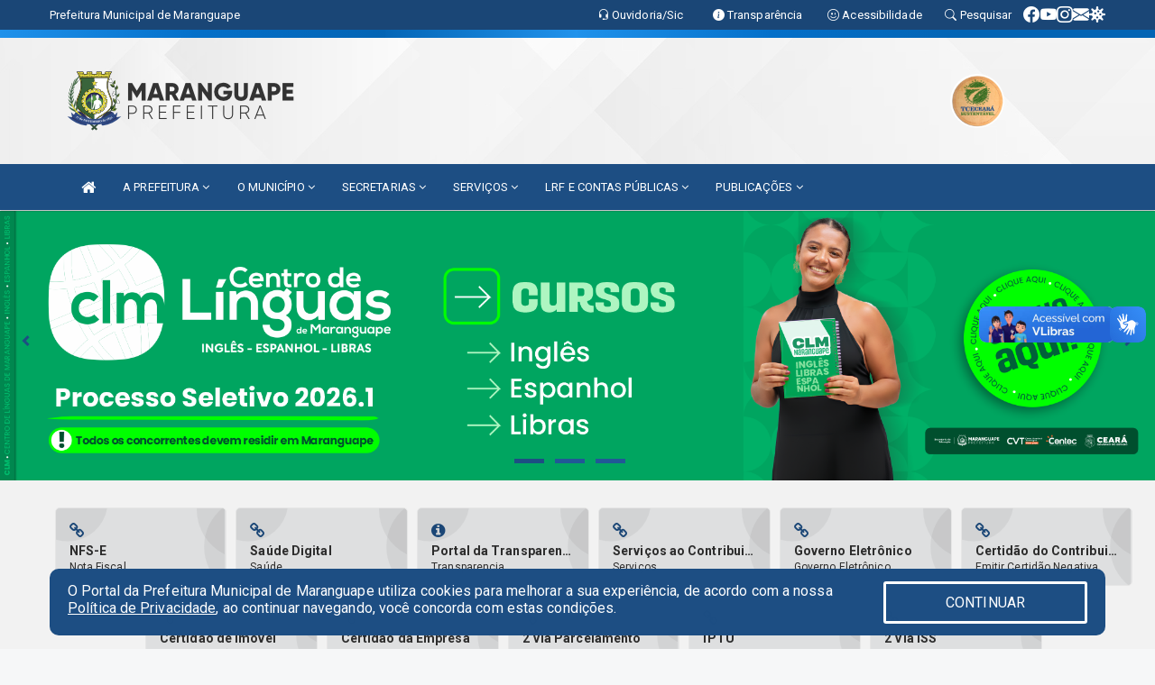

--- FILE ---
content_type: text/html; charset=UTF-8
request_url: https://maranguape.ce.gov.br/?wudqzde16850umscxzp1032
body_size: 20500
content:
<!DOCTYPE html>
<html xmlns="http://www.w3.org/1999/xhtml" lang="pt-br" xml:lang="pt-br">

<head>
        <meta charset="utf-8">
    <meta name="viewport" content="width=device-width, initial-scale=1.0">
    <meta name="author" content="">
<meta name="description" content="" />
<meta name="keywords" content=" Município de Aquiraz, 85 3360-0179" />



<script type="application/ld+json">
{
  "@context": "https://schema.org",
  "@type": "GovernmentOrganization",
  "name": "Prefeitura de Maranguape",
  "alternateName": "",
  "url": "http://maranguape.ce.gov.br",
  "logo": "http://maranguape.ce.gov.br/imagens/logo.png",
  "image": "http://maranguape.ce.gov.br/imagens/TopoTimbre.png?time=1769696190",
  "description": "",
  "address": {
    "@type": "PostalAddress",
    "streetAddress": "Rua Dr. João Bezerra, 139, Preguiça",
    "addressLocality": "Maranguape",
    "addressRegion": "CE",
    "postalCode": "61940125",
    "addressCountry": "BR"
  },
  "telephone": "+55 (85)3369-9230",
  "email": "gabinete@maranguape.ce.gov.br",
  "sameAs": [
    "https://www.facebook.com/prefeituramaranguapeoficial",
    "",
    "https://www.instagram.com/prefeituramaranguape/"
]
}
</script>    <meta property="og:image" content="http://maranguape.ce.gov.br/imagens/TopoTimbre.png?time=1769696190" />
    <title>Prefeitura de Maranguape</title>
    <!-- core CSS -->

    <link rel="stylesheet" href="https://cdn.jsdelivr.net/npm/bootstrap-icons@1.11.3/font/bootstrap-icons.min.css">
    <link href="/css/bootstrap.min.css" rel="stylesheet">
    <link href="/css/font-awesome.min.css" rel="stylesheet">
    <link href="/css/components.css" rel="stylesheet">
    <link href="/aicon/style.css" rel="stylesheet">
    <link href="/css/animate.min.css" rel="stylesheet">
    <link href="/css/prettyPhoto.css" rel="stylesheet">
    <link href="/css/swiper-bundle.min.css?v=2.1" rel="stylesheet">
    <link href="/css/main.css?v=2.1" rel="stylesheet">
    <link href="/css/responsive.css?v=2.1" rel="stylesheet">
    <link rel="stylesheet" type="text/css" href="css/flipbook.style.css">
    <link href="/css/style.php?v=2.1" rel="stylesheet">
    <!--[if lt IE 9]>
        <script src="js/html5shiv.js"></script>
        <script src="js/respond.min.js"></script>
        <![endif]-->
    <link rel="shortcut icon" href="imagens/icomuni.png?time=1769694959">
    <link rel="apple-touch-icon-precomposed" sizes="144x144" href="images/ico/apple-touch-icon-144-precomposed.png">
    <link rel="apple-touch-icon-precomposed" sizes="114x114" href="images/ico/apple-touch-icon-114-precomposed.png">
    <link rel="apple-touch-icon-precomposed" sizes="72x72" href="images/ico/apple-touch-icon-72-precomposed.png">
    <link rel="apple-touch-icon-precomposed" href="images/ico/apple-touch-icon-57-precomposed.png">
    <link rel="stylesheet" href="https://cdnjs.cloudflare.com/ajax/libs/font-awesome/4.5.0/css/font-awesome.min.css" integrity="sha512-+L4yy6FRcDGbXJ9mPG8MT/3UCDzwR9gPeyFNMCtInsol++5m3bk2bXWKdZjvybmohrAsn3Ua5x8gfLnbE1YkOg==" crossorigin="anonymous" referrerpolicy="no-referrer" />
    
    <!--=============== REMIXICONS ===============-->
    <link rel="stylesheet" href="https://cdnjs.cloudflare.com/ajax/libs/remixicon/3.5.0/remixicon.css" crossorigin="">
</head>
<!--/head-->

<body class="homepage" id="ancora">
    <style>
        .swiper-button-prev, .swiper-button-next {
            top:23.8em !important;
            /* margin-top: 31% !important; */
        }
    </style>
    
<link href="/css/satisfacao/style.css?v=2.0" rel="stylesheet">
<link href="https://fonts.googleapis.com/icon?family=Material+Icons" rel="stylesheet">
<link href="https://fonts.googleapis.com/css?family=Dancing+Script" rel="stylesheet">
<link href="https://fonts.googleapis.com/css?family=Roboto+Slab" rel="stylesheet">
<script>
var tam = 15;

function mudaFonte(tipo, elemento) {
    if (tipo == "mais") {
        if (tam < 24)
            tam += 1;
    } else {
        if (tam > 10)
            tam -= 1;
    }
    document.getElementById("Noticia").style.fontSize = tam + "px";
    document.getElementById("Descricao").style.fontSize = tam + "px";
}

function printDiv(id, pg, url) {
    var oPrint, oJan;
    oPrint = window.document.getElementById(id).innerHTML;
    oJan = window.open(pg);
    oJan.document.write(oPrint);
    oJan.document.write(url);
    oJan.window.print();
    oJan.document.close();
    oJan.focus();
}



// Função contraste INICIO
(function() {
    var Contrast = {
        storage: 'contrastState',
        cssClass: 'contrast',
        currentState: null,
        check: checkContrast,
        getState: getContrastState,
        setState: setContrastState,
        toogle: toogleContrast,
        updateView: updateViewContrast
    };

    window.toggleContrast = function() {
        Contrast.toogle();
    };

    Contrast.check();

    function checkContrast() {
        this.updateView();
    }

    function getContrastState() {
        return localStorage.getItem(this.storage) === 'true';
    }

    function setContrastState(state) {
        localStorage.setItem(this.storage, '' + state);
        this.currentState = state;
        this.updateView();
    }

    function updateViewContrast() {
        var body = document.body;

        if (this.currentState === null)
            this.currentState = this.getState();

        if (this.currentState)
            body.classList.add(this.cssClass);
        else
            body.classList.remove(this.cssClass);
    }

    function toogleContrast() {
        this.setState(!this.currentState);
    }
})();
// Função contraste FIM
</script>



<!-- CSS style offcanvas navbar --> 
<style>

.offcanvas-collapse {
position: fixed;
bottom: 0;
right: 100%;
left:-300px;
width: 300px;
overflow: auto;
visibility: hidden;
background-color: #1D4E83;
transition-timing-function: ease-in-out;
transition-duration: .3s;
transition-property: left, visibility;
z-index: 1045;
}
.offcanvas-collapse {
    align-items:start;
/*   Adds a subtle drop shadow   */
            -moz-background-clip: padding;     /* Firefox 3.6 */
        -webkit-background-clip: padding;  /* Safari 4? Chrome 6? */
        background-clip: padding-box;      /* Firefox 4, Safari 5, Opera 10, IE 9 */
border-right:5px solid rgba(0, 0, 0, 0.2);
height: auto;
min-height: 100%;
}

/* Makes the nav visibile with the open class */
.offcanvas-collapse.open {
    left: 0;
    visibility: visible;
}


.navbar-expand-lg .navbar-nav {
-ms-flex-direction: column;
flex-direction: column;
}

.offcanvas-collapse>.navbar-nav>li>a:hover {
    color: #fff !important;
    background-color: #000;
    opacity: 0.5;
}

.offcanvas-collapse>.navbar-nav > li {
    margin-left: 1px;
}

.offcanvas-collapse>.navbar-nav>.dropdown.open{
    color: #215896 !important;
    background-color: #fff !important;
    /* opacity: 0.5 !important; */
}

.offcanvas-collapse>.navbar-nav>.dropdown.open>a{
    color: #fff !important;
    /* background-color: #000 !important; */
    opacity: 0.5 !important;
}

.offcanvas-collapse.navbar-collapse {
    padding-right: 0px !important; 
    padding-left: 0px !important;
}


.dropdown-submenu { position:relative;} .dropdown-submenu>.dropdown-menu {top:0; left:100%; margin-top:-6px;}


/* Botão de fechar */
.offcanvas-close {
  position: fixed;
  top: 15px;
  left: 300px; /* Ajuste de posição */
  background: none;
  border: none;
  color: #fff;
  font-size: 30px;
  cursor: pointer;
  z-index: 1050; /* Sobrepõe o menu */
}
.open>.dropdown-menu-offcanvas {
    display: contents !important;
}

 /* Estilo da backdrop */
 .offcanvas-backdrop {
  position: fixed;
  top: 0;
  left: 0;
  width: 100%;
  height: 100%;
  background-color: rgba(0, 0, 0, 0.5);
  z-index: 1040;
  opacity: 0;
  visibility: hidden;
  transition: opacity 0.3s ease;
}
.offcanvas-backdrop.show {
  opacity: 1;
  visibility: visible;
}

.dropdown-menu-acessibilidade li a {
 color: #215896 !important ;
}

.dropdown-toggle-acessibilidade:hover .dropdown-menu-acessibilidade { 
 display: block !important;
}
/* 
    navbar-dafault-main entra em conflito com .navbar-default quando o MenuDegrade está ativo
    Esse conflito deixa o menu branco
*/

.navbar-dafault-main {
    background-image: url(""), 
                      url("");
    background-repeat: no-repeat, no-repeat ;
    background-position: left, right ;
}
.social-links-top {
    /* border-left: 1px solid #fff; */
}

</style>




<!-- INÍCIO DO TOPO DO SITE -->
<header id="header" class=" navbar navbar-fixed-top wet-asphalt" style="border:0px; background-image:url(/imagens/BackTopo5.jpg);">
        <div class="container-fluid topo-option-1 color-topo">
        <div class="container">
            <div class="row" id="font-setting-buttons" style="position: relative; z-index: 5; line-height: 33px; display: flex; justify-content: flex-end; gap: .3em; align-items: center;">

                        
                        <div class="title__cliente" style="margin-bottom: 0px; padding-left:0; padding-right:0; margin-right: auto; color: #fff;">
                            <a href="https://www.maranguape.ce.gov.br"><span>Prefeitura Municipal de Maranguape</span></a>
                        </div>

                        
                            <div style="margin-bottom: 0px; padding-left:0; padding-right:0;width: 130px; "><a
                            href="/ouvidoria"><i class="bi bi-headset"></i> <span class='nomefora'
                                title="Ouvidoria da entidade">Ouvidoria/Sic</span></a></div>

                    
                

                <div style="margin-bottom: 0px; padding-left:0; padding-right:0;width: 130px;"><a
                        href="/acessoainformacao.php"><i class="bi bi-info-circle-fill"></i> <span class='nomefora'
                            title="Transparência da entidade">Transparência</span></a></div>

                <!--<div class="col-sm-12 col-xs-12"><a href="campanha.php?pg=COVID-19" style="display: block;color: #fff;line-height: 35px;"> <img width="17" alt='Covid' height="17" src="imagens/covid.png"> <strong>CORONAVÍRUS (COVID-19): </strong><span class='nomefora'>Boletins, Ações, Transparência e material educativo - </span> clique aqui </a></div>-->
                    <div style="margin-bottom: 0px; float:right; padding-left:0; padding-right:0; width: 130px" class="dropdown dropdown-toggle-acessibilidade"><a href="#"
                            accesskey="1" title="Página de acessibilidade" class="dropdown-toggle" data-toggle="dropdown" ><i class="bi bi-emoji-smile"></i> <span
                                class='nomefora'>Acessibilidade</span></a>
                            
                                <ul class="dropdown-menu dropdown-menu-right dropdown-menu-acessibilidade" style="min-width: 150px; color:#000;">
                                    <li><a href="/acessibilidade.php" style="cursor:pointer;"
                                        title="Página de acessibilidade"><i class="bi bi-emoji-smile"></i> <span
                                        class='nomefora'>Sobre</span></a></li>

                                    <li><a href="#altocontraste"
                                        id="altocontraste" onclick="window.toggleContrast()" style="cursor:pointer;" accesskey="2"
                                        title="Aplicar Contraste"><i class="bi bi-toggles"></i> <span
                                        class='nomefora'>Contraste</span></a></li>

                                    <li> <a
                                        class="nav-link increase-me btn-list-top" style="cursor:pointer; " accesskey="A"
                                        title="Aumentar texto"><i class="bi bi-plus-square"></i> <span
                                        class='nomefora'>Aumentar</span></a></li>
                                    <li><a
                                        class="nav-link decrease-me btn-list-top" style="cursor:pointer; " accesskey="D"
                                        title="Diminuir texto"> <i class="bi bi-dash-square"></i> <span
                                        class='nomefora'>Diminuir</span></a></li>
                                    
                                    <li><a style="cursor:pointer;"
                                        href="https://www.gov.br/governodigital/pt-br/vlibras" target='_blank' accesskey="M"
                                        title="VLibras"><i class='fa fa-hand-paper-o'></i> <span class='nomefora'>Libras</span></a></li>

                                    <li><a href="/mapadosite" style="cursor: pointer;"
                                        title="Mapa do site" accesskey="M"><i class="bi bi-diagram-3-fill"></i> <span
                                        class="nomefora">Mapa do site</span></a></li>
                                </ul>
                            
                    </div>

                    <div style="margin-bottom: 0px; padding-left:0; padding-right:0;width: 100px;"><a
                        href="/pesquisa"><i class="bi bi-search"></i> <span class='nomefora'
                            title="Transparência da entidade">Pesquisar</span></a></div>

                <!-- fim de acessibilidade -->

                <!-- redes sociais -->
                <div class="social-links-top">
                                                    <a class="nav-link btn-list-top" href="https://www.facebook.com/prefeituramaranguapeoficial">
                                    <i class='bi bi-facebook' title="Facebook"></i>
                                </a>
                                                    <a class="nav-link btn-list-top" href="https://www.youtube.com/user/ARASOMAUDIO/videos">
                                    <i class='bi bi-youtube' title="YouTube"></i>
                                </a>
                                                    <a class="nav-link btn-list-top" href="https://www.instagram.com/prefeituramaranguape/">
                                    <i class='bi bi-instagram' title="Instagram"></i>
                                </a>
                                                    <a class="nav-link btn-list-top" href="https://mail.maranguape.ce.gov.br/webmail">
                                    <i class='bi bi-envelope-fill' title="E-mail"></i>
                                </a>
                     <a class='nav-link btn-list-top' href='/campanha'>
                                    <i class='bi bi-virus2' title='Clique aqui LGPD'></i>
                                </a>
                        
                </div>
                <!-- redes sociais -->

            </div>
        </div>
    </div>


    <div class="container-fluid topo-option-mobile color-topo">
        <div class="container">
            <div class="row" id="font-setting-buttons" style="line-height: 33px; display: flex; position: relative; z-index: 5;">
                
                    <div style="margin-bottom: 0px; padding-left: 7px; padding-right: 10px;"><a
                        href="/acessoainformacao"><i class='bi bi-info-circle-fill'></i> <span
                        title="Transparência da entidade"><strong>Transparência</strong></span></a></div>

                    <div style="margin-bottom: 0px; padding-left:0; padding-right: 10px;"><a
                        href="ouvidoria"><i class="bi bi-headset"></i> <span
                        title="Ouvidoria da entidade"><strong>Ouvidoria </strong></span></a></div>

                    <div style="margin-bottom: 0px; padding-left:0; padding-right: 10px;"><a
                        href="/acessibilidade"><i class='bi bi-emoji-smile'></i> <span
                        title="Acessibilidade"><strong>Acessibilidade</strong></span></a></div>

                    <div style="margin-bottom: 0px; padding-left:0; padding-right:10;" class="dropdown dropdown-toggle-acessibilidade">
                        <a href="#" accesskey="1" title="Mais opções" class="dropdown-toggle" data-toggle="dropdown">
                            <i class="bi bi-plus"></i>
                            <span><strong>Opções</strong></span>
                        </a>

                        <ul class="dropdown-menu dropdown-menu-right dropdown-menu-acessibilidade" style="min-width: 150px; color:#000;">
                            <li>
                                <a href="/pesquisa" style="cursor:pointer;" title="Pesquisar"><i class="bi bi-search"></i><span style="padding-left: 10px;">Pesquisar</span></a>
                            </li>
                    </div>
            </div>
        </div>
    </div>
    
        <div class="col-md-12 col-fita" style="padding-bottom: 10px;">
        <div class="row fitaflex">
            <div class="col-md-2 fita"
                style="margin-bottom:0px; border-top: 9px solid; border-image: linear-gradient(45deg, #2193EC, #0470CA ) 1;">
            </div>
            <div class="col-md-2 fita"
                style="margin-bottom:0px; border-top: 9px solid; border-image: linear-gradient(45deg, #0470CA, #0364B4 ) 1;">
            </div>
            <div class="col-md-2 fita"
                style="margin-bottom:0px; border-top: 9px solid; border-image: linear-gradient(45deg, #0364B4, #2193EC ) 1;">
            </div>
            <div class="col-md-2 fita"
                style="margin-bottom:0px; border-top: 9px solid; border-image: linear-gradient(45deg, #2193EC, #0470CA ) 1;">
            </div>
            <div class="col-md-2 fita"
                style="margin-bottom:0px; border-top: 9px solid; border-image: linear-gradient(45deg, #0470CA, #0364B4 ) 1;">
            </div>
            <div class="col-md-2 fita"
                style="margin-bottom:0px; border-top: 9px solid #0364B4;"></div>
        </div>
    </div>

    
    <div class="container container-menu-main" id="logo-top-bar" style="padding-bottom:10px; padding-top:10px; ">



        <div class="row d-flex-main-menu-center">
           
            <div id="centralizarLogo" class="col-6 col-sm-7 col-xs-7 ">

                <a id="" href="/" style="padding-right: 5px; margin-right: 20px"><img id="" src="/imagens/logo.png?time=1769710139" alt="logo"></a>
            </div>

            <div class="col-6 col-canvas-navbar">
                <a class="navbar-toggle" data-toggle="offcanvas"
                        style="padding-top: 4px; padding-bottom: 4px; padding-left: 14px; padding-right: 14px; cursor: pointer; color:#fff; "
                        data-target=".offcanvas-collapse">
                        <span class="fa fa-bars" style="font-size: 25px; color: #000;"></span>
                </a>
            </div>

            <div class="col-sm-5 col-xs-5 fora_responsivo">
                <div class="wow fadeInUp box-pesq">
                    

                    <a href='/selos' class='break-responsive-header' style='margin-left: 5px'><img style='width: 60px' src='/imagens/imagensselos/tce-ce-sust-p.png' alt='Selo TCE Ceará Sustentável' title='Selo TCE Ceará Sustentável'></a>
                    

                    <!-- <a href="/pesquisa.php" class="btn btn-primary nomefora"><span class="glyphicon glyphicon-search "
                            aria-hidden="true"></span> Pesquisa</a> -->

                        <!--
                        <div class="nomefora" id="google_translate_element"></div>
                        <script>
                            function googleTranslateElementInit() {
                                new google.translate.TranslateElement({
                                        pageLanguage: 'pt',
                                        autoDisplay: false,
                                        includedLanguages: 'de,es,fr,en,it',
                                        layout: google.translate.TranslateElement.InlineLayout.SIMPLE
                                    },
                                    'google_translate_element');
                            }
                        </script>
                        <script src="//translate.google.com/translate_a/element.js?cb=googleTranslateElementInit"></script>
                        -->

                </div>

            </div>
        </div>
    </div>


    <!-- navbar offcanvas -->
    <nav class="navbar navbar-default navbar-dafault-main" style="border:0px;">
        <div class="container">
            <div class="navbar-header navbar-header-main">
                <a class="navbar-toggle" data-toggle="offcanvas"
                    style="padding-top: 4px; padding-bottom: 4px; padding-left: 14px; padding-right: 14px; cursor: pointer; color:#fff; "
                    data-target=".offcanvas-collapse">
                    <span class="fa fa-bars" style="font-size: 16px"></span>
                </a>
                <a href="pesquisa.php" class="navbar-toggle"
                    style="padding-top: 4px; padding-bottom: 4px; padding-left: 14px; padding-right: 14px; display: none;"><span
                        class="fa fa-search" style="font-size: 16px" aria-hidden="true"></span></a>
                <a class="navbar-toggle" id="btnperq" href="#" aria-expanded='false' title='Menu de acessibilidade'
                    style="padding-top: 4px; padding-bottom: 4px; padding-left: 14px; padding-right: 14px;  cursor: pointer; display: none;"><i
                        class='fa fa-odnoklassniki' style="font-size: 16px" aria-hidden='true'></i></a>
                                <a class="navbar-toggle" href="https://mail.maranguape.ce.gov.br/webmail" target="blank" title='E-mail'
                    style="padding-top: 4px; padding-bottom: 4px; padding-left: 14px; padding-right: 14px;  cursor: pointer; display: none;"><i
                        class='fa fa-envelope' style="font-size: 16px" aria-hidden='true'></i></a>
                            </div>
                            
            
            <div class="collapse navbar-collapse navbar-collapse-toglee" style="border:0px;">
                <ul class="nav navbar-nav main-menu" style="margin-top:0px;">
                    
                    <li><a href="/" class='active' title="Inicio" target=""><i class="fa fa-home fa-lg" aria-hidden="true"></i></a></li>  <li class='dropdown'><a href='/' class='dropdown-toggle' data-toggle='dropdown'>A PREFEITURA 
                                                <i class='fa fa-angle-down'></i></a>
                                                    <ul class='dropdown-menu ' style='overflow: auto; max-height:300px; min-width:100px;'><li><a href='/gestores.php' >PREFEITO E VICE</a></li><li><a href='/galeriagestores.php' >GALERIA DE GESTORES</a></li><li><a href='/normativosproprios.php?A PREFEITURA=' >NORMATIVOS PRÓPRIOS</a></li>		</ul>
                                            </li>  <li class='dropdown'><a href='/' class='dropdown-toggle' data-toggle='dropdown'>O MUNICÍPIO 
                                                <i class='fa fa-angle-down'></i></a>
                                                    <ul class='dropdown-menu ' style='overflow: auto; max-height:300px; min-width:100px;'><li><a href='/obras.php' >OBRAS</a></li><li><a href='/veiculos.php' >VEÍCULOS</a></li><li><a href='/simbolos.php' >SÍMBOLOS</a></li><li><a href='/conselhos.php' >CONSELHOS</a></li><li><a href='/guiadomunicipio.php' >GUIA DO MUNICÍPIO</a></li><li><a href='/omunicipio.php' >DADOS DO MUNICÍPIO</a></li>		</ul>
                                            </li>  <li class='dropdown'><a href='/secretaria.php' class='dropdown-toggle' data-toggle='dropdown'>SECRETARIAS <i class='fa fa-angle-down'></i></a>
                                    <ul class='dropdown-menu ' style='overflow: auto; max-height:300px; min-width:100px;'><li><a href='/secretaria.php?sec=14'>GABINETE DO PREFEITO</a></li><li><a href='/secretaria.php?sec=10'>INSTITUTO DE PREVIDENCIA DO MUNICIPIO</a></li><li><a href='/secretaria.php?sec=5'>SECRETARIA DE ADMINISTRAÇÃO E FINANÇAS</a></li><li><a href='/secretaria.php?sec=7'>SECRETARIA DE AGRICULTURA PESCA E RECURSOS HIDRICOS</a></li><li><a href='/secretaria.php?sec=20'>SECRETARIA DE CULTURA E TURISMO</a></li><li><a href='/secretaria.php?sec=3'>SECRETARIA DE EDUCAÇÃO</a></li><li><a href='/secretaria.php?sec=1'>SECRETARIA DE INFRAESTRUTURA</a></li><li><a href='/secretaria.php?sec=6'>SECRETARIA DE MEIO AMBIENTE E URBANISMO</a></li><li><a href='/secretaria.php?sec=22'>SECRETARIA DE REPRESENTAÇÃO DA MULHER</a></li><li><a href='/secretaria.php?sec=4'>SECRETARIA DE SAÚDE</a></li><li><a href='/secretaria.php?sec=21'>SECRETARIA DE SEGURANÇA PÚBLICA, TRÂNSITO E TRANSPORTE</a></li><li><a href='/secretaria.php?sec=8'>SECRETARIA DO ESPORTE E DA JUVENTUDE</a></li><li><a href='/secretaria.php?sec=2'>SECRETARIA DO TRABALHO E DESENVOLVIMENTO SOCIAL</a></li>		</ul>
</li>  <li class='dropdown'><a href='/' class='dropdown-toggle' data-toggle='dropdown'>SERVIÇOS 
                                                <i class='fa fa-angle-down'></i></a>
                                                    <ul class='dropdown-menu ' style='overflow: auto; max-height:300px; min-width:100px;'><li><a href='/' >CONTRACHEQUE ONLINE</a></li><li><a href='/' >NOTA FISCAL</a></li>		</ul>
                                            </li>  <li class='dropdown'><a href='/lrf.php' class='dropdown-toggle' data-toggle='dropdown'>LRF E CONTAS PÚBLICAS <i class='fa fa-angle-down'></i></a>
                                <ul class='dropdown-menu dropdown-menu-right' style='overflow: auto; max-height:300px; min-width:100px;'><li><a href='/lrf.php?cat=4'>RGF - RELATÓRIO DE GESTÃO FISCAL</a></li><li><a href='/lrf.php?cat=7'>RREO - RELATÓRIO RESUMIDO DA EXECUÇÃO ORÇAMENTÁRIA</a></li><li><a href='/lrf.php?cat=8'>LOA - LEI ORÇAMENTÁRIA ANUAL</a></li><li><a href='/lrf.php?cat=9'>LDO - LEI DE DIRETRIZES ORÇAMENTÁRIAS</a></li><li><a href='/lrf.php?cat=17'>PPA - PLANO PLURIANUAL</a></li><li><a href='/lrf.php?cat=129'>CMED - CRONOGRAMA DA EXECUÇÃO MENSAL DE DESEMBOLSO</a></li><li><a href='/lrf.php?cat=130'>PRGFIN - PROGRAMAÇÃO FINANCEIRA</a></li><li><a href='/contasdegoverno.php'>PCG - PRESTAÇÃO DE CONTAS DE GOVERNO</a></li><li><a href='/contasdegestao.php'>PCS - PRESTAÇÃO DE CONTAS DE GESTÃO</a></li>		</ul>
</li>  <li class='dropdown'><a href='/' class='dropdown-toggle' data-toggle='dropdown'>PUBLICAÇÕES 
                                                <i class='fa fa-angle-down'></i></a>
                                                    <ul class='dropdown-menu ' style='overflow: auto; max-height:300px; min-width:100px;'><li><a href='https://maranguape.ce.gov.br/publicacoes.php?id=625' target='_blank'>POLÍTICA NACIONAL ALDIR BLANC DE FOMENTO À CULTURA</a></li><li><a href='/contratos.php' >CONTRATOS</a></li><li><a href='/decretos.php' >DECRETOS</a></li><li><a href='/diarias.php' >DIÁRIAS</a></li><li><a href='/leis.php' >LEIS</a></li><li><a href='/licitacao.php' >LICITAÇÃO</a></li><li><a href='/lrf.php' >LRF CONTAS PÚBLICAS</a></li><li><a href='/contasdegoverno' >PCG</a></li><li><a href='/contasdegestao' >PCS</a></li><li><a href='/portaria.php' >PORTARIAS</a></li><li><a href='/publicacoes.php' >OUTRAS</a></li>		</ul>
                                            </li>                </ul>
            </div>
        </div>
        <!--/.container-->
        
        <div class="navbar-collapse offcanvas-collapse">
            <ul class="navbar-nav mr-auto dropdown-menu dropdown-menu-offcanvas">

            <button class="offcanvas-close" aria-label="Close">&times;</button>
                
            <li><a href="/" class='active' title="Inicio" target="">INÍCIO</a></li>  <li class='dropdown'><a href='/' class='dropdown-toggle' data-toggle='dropdown'>A PREFEITURA 
                                                <i class='fa fa-angle-down'></i></a>
                                                    <ul class='dropdown-menu ' style='overflow: auto; max-height:300px; min-width:100px;'><li><a href='/gestores.php' >PREFEITO E VICE</a></li><li><a href='/galeriagestores.php' >GALERIA DE GESTORES</a></li><li><a href='/normativosproprios.php?A PREFEITURA=' >NORMATIVOS PRÓPRIOS</a></li>		</ul>
                                            </li>  <li class='dropdown'><a href='/' class='dropdown-toggle' data-toggle='dropdown'>O MUNICÍPIO 
                                                <i class='fa fa-angle-down'></i></a>
                                                    <ul class='dropdown-menu ' style='overflow: auto; max-height:300px; min-width:100px;'><li><a href='/obras.php' >OBRAS</a></li><li><a href='/veiculos.php' >VEÍCULOS</a></li><li><a href='/simbolos.php' >SÍMBOLOS</a></li><li><a href='/conselhos.php' >CONSELHOS</a></li><li><a href='/guiadomunicipio.php' >GUIA DO MUNICÍPIO</a></li><li><a href='/omunicipio.php' >DADOS DO MUNICÍPIO</a></li>		</ul>
                                            </li>  <li class='dropdown'><a href='/secretaria.php' class='dropdown-toggle' data-toggle='dropdown'>SECRETARIAS <i class='fa fa-angle-down'></i></a>
                                    <ul class='dropdown-menu ' style='overflow: auto; max-height:300px; min-width:100px;'><li><a href='/secretaria.php?sec=14'>GABINETE DO PREFEITO</a></li><li><a href='/secretaria.php?sec=10'>INSTITUTO DE PREVIDENCIA DO MUNICIPIO</a></li><li><a href='/secretaria.php?sec=5'>SECRETARIA DE ADMINISTRAÇÃO E FINANÇAS</a></li><li><a href='/secretaria.php?sec=7'>SECRETARIA DE AGRICULTURA PESCA E RECURSOS HIDRICOS</a></li><li><a href='/secretaria.php?sec=20'>SECRETARIA DE CULTURA E TURISMO</a></li><li><a href='/secretaria.php?sec=3'>SECRETARIA DE EDUCAÇÃO</a></li><li><a href='/secretaria.php?sec=1'>SECRETARIA DE INFRAESTRUTURA</a></li><li><a href='/secretaria.php?sec=6'>SECRETARIA DE MEIO AMBIENTE E URBANISMO</a></li><li><a href='/secretaria.php?sec=22'>SECRETARIA DE REPRESENTAÇÃO DA MULHER</a></li><li><a href='/secretaria.php?sec=4'>SECRETARIA DE SAÚDE</a></li><li><a href='/secretaria.php?sec=21'>SECRETARIA DE SEGURANÇA PÚBLICA, TRÂNSITO E TRANSPORTE</a></li><li><a href='/secretaria.php?sec=8'>SECRETARIA DO ESPORTE E DA JUVENTUDE</a></li><li><a href='/secretaria.php?sec=2'>SECRETARIA DO TRABALHO E DESENVOLVIMENTO SOCIAL</a></li>		</ul>
</li>  <li class='dropdown'><a href='/' class='dropdown-toggle' data-toggle='dropdown'>SERVIÇOS 
                                                <i class='fa fa-angle-down'></i></a>
                                                    <ul class='dropdown-menu ' style='overflow: auto; max-height:300px; min-width:100px;'><li><a href='/' >CONTRACHEQUE ONLINE</a></li><li><a href='/' >NOTA FISCAL</a></li>		</ul>
                                            </li>  <li class='dropdown'><a href='/lrf.php' class='dropdown-toggle' data-toggle='dropdown'>LRF E CONTAS PÚBLICAS <i class='fa fa-angle-down'></i></a>
                                <ul class='dropdown-menu dropdown-menu-right' style='overflow: auto; max-height:300px; min-width:100px;'><li><a href='/lrf.php?cat=4'>RGF - RELATÓRIO DE GESTÃO FISCAL</a></li><li><a href='/lrf.php?cat=7'>RREO - RELATÓRIO RESUMIDO DA EXECUÇÃO ORÇAMENTÁRIA</a></li><li><a href='/lrf.php?cat=8'>LOA - LEI ORÇAMENTÁRIA ANUAL</a></li><li><a href='/lrf.php?cat=9'>LDO - LEI DE DIRETRIZES ORÇAMENTÁRIAS</a></li><li><a href='/lrf.php?cat=17'>PPA - PLANO PLURIANUAL</a></li><li><a href='/lrf.php?cat=129'>CMED - CRONOGRAMA DA EXECUÇÃO MENSAL DE DESEMBOLSO</a></li><li><a href='/lrf.php?cat=130'>PRGFIN - PROGRAMAÇÃO FINANCEIRA</a></li><li><a href='/contasdegoverno.php'>PCG - PRESTAÇÃO DE CONTAS DE GOVERNO</a></li><li><a href='/contasdegestao.php'>PCS - PRESTAÇÃO DE CONTAS DE GESTÃO</a></li>		</ul>
</li>  <li class='dropdown'><a href='/' class='dropdown-toggle' data-toggle='dropdown'>PUBLICAÇÕES 
                                                <i class='fa fa-angle-down'></i></a>
                                                    <ul class='dropdown-menu ' style='overflow: auto; max-height:300px; min-width:100px;'><li><a href='https://maranguape.ce.gov.br/publicacoes.php?id=625' target='_blank'>POLÍTICA NACIONAL ALDIR BLANC DE FOMENTO À CULTURA</a></li><li><a href='/contratos.php' >CONTRATOS</a></li><li><a href='/decretos.php' >DECRETOS</a></li><li><a href='/diarias.php' >DIÁRIAS</a></li><li><a href='/leis.php' >LEIS</a></li><li><a href='/licitacao.php' >LICITAÇÃO</a></li><li><a href='/lrf.php' >LRF CONTAS PÚBLICAS</a></li><li><a href='/contasdegoverno' >PCG</a></li><li><a href='/contasdegestao' >PCS</a></li><li><a href='/portaria.php' >PORTARIAS</a></li><li><a href='/publicacoes.php' >OUTRAS</a></li>		</ul>
                                            </li>            
            </ul>
      </div>
      
    </nav>
    <div class="offcanvas-backdrop"></div>
    <!--/nav-->


</header>
    

<div id="espaco-header" class="espaco-header-main" style="height:207px; margin-bottom: 27.4px;">&nbsp;</div>



<!-- <div id="sticky-container-id" class="sticky-container">
    <ul class="sticky"> -->

        
    <!-- </ul>
</div> -->


  
<!-- VLibras -->
<div vw class="enabled">
    <div vw-access-button class="active"></div>
    <div vw-plugin-wrapper>
      <div class="vw-plugin-top-wrapper"></div>
    </div>
  </div>
  <script src="https://vlibras.gov.br/app/vlibras-plugin.js" defer></script>
  <script defer>
    document.addEventListener('DOMContentLoaded', function() {
      new window.VLibras.Widget('https://vlibras.gov.br/app');
    });
</script>
<!-- VLibras -->

<script src="/js/jquery-2.1.1.min.js"></script>
<script type="text/javascript">
$(document).ready(function() {

    $('.offcanvas-backdrop').removeClass('show');

    $('[data-toggle="offcanvas"]').on('click', function () {
        $('.offcanvas-collapse').removeClass('open');
        const target = $(this).data('target');
        $(target).toggleClass('open');
        $('.offcanvas-backdrop').addClass('show');
    })

    // Fechar o menu ao clicar no backdrop
    $('.offcanvas-backdrop, .offcanvas-close').on('click', function () {
      $('.offcanvas-collapse').removeClass('open');
      $('.offcanvas-backdrop').removeClass('show');
    })

    $('.dropdown-menu-sub').hide();
    $('.dropdown-submenu a.dropdown-sub-toggle').on("click", function(e){
        $(this).next('ul').toggle();
        e.stopPropagation();
        e.preventDefault();
    });


    $(window).scroll(function() {
        if ($(this).scrollTop() > 100) {
            $("#logo-top-bar").css({
                "margin-top": "-25.5Vh",
                "transition": ".4s",
                "z-index": "-2"
            });
            $("#logo-top-bar").fadeOut("800");
            $('#scroll').fadeIn();
             $('#scroll2').fadeIn();
            $(".col-fita").fadeOut();

        } else {
            $("#logo-top-bar").fadeIn("800");
            $("#logo-top-bar").css({
                "margin-top": "0px"
            });
            $(".col-fita").fadeIn();
            $('#scroll').fadeOut();
            $('#scroll2').fadeOut();
        }
    });
    $('#scroll').click(function() {
        $("html, body").animate({
            scrollTop: 0
        }, 0);
        return false;
    });


    $('#menu-acessiblidade').hide().contents().hide();
    $('#btnperq').on('click', function(e) {
        e.preventDefault();
        $('#menu-acessiblidade').slideToggle('fast', function(e) {
            if ($(this).is(':visible')) {
                $(this).contents().fadeIn(1000);
            } else {
                $(this).contents().hide();
            }
        });

    })


});
</script>


         <div id='main-slider' class='section no-margin' data-ride='carousel' data-interval='5000'>        <div class="carousel slide wet-asphalt">
            <ol class="carousel-indicators nomefora">
                <li data-target='#main-slider' data-slide-to='0' class='active'></li><li data-target='#main-slider' data-slide-to='1' class=''></li><li data-target='#main-slider' data-slide-to='2' class=''></li>            </ol>
            <div class="carousel-inner">
                <a href="https://maranguape.ce.gov.br/informa/282/o-clm-maranguape-est-com-inscri-es-abertas-para-os"  class='item active' ><img alt='Banner' style='width: 100%; margin: 0 auto;' src='link/link79.png' /></a><a href="https://maranguape.ce.gov.br/informa/270/resultado-da-an-lise-de-recursos-e-gabarito-oficia"  class='item ' ><img alt='Banner' style='width: 100%; margin: 0 auto;' src='link/link74.png' /></a><a href="https://maranguape.ce.gov.br/informa/269/a-prefeitura-de-maranguape-por-meio-da-secult-lan-"  class='item ' ><img alt='Banner' style='width: 100%; margin: 0 auto;' src='link/link72.png' /></a>            </div>
            <!--/.carousel-inner-->
        </div>
        <!--/.carousel-->
        <!--hidden-xs-->
                    <a class="prev" href="#main-slider" data-slide="prev">
                <span class="glyphicon glyphicon-chevron-left"></span>
            </a>
            <a class="next" href="#main-slider" data-slide="next">
                <span class="glyphicon glyphicon-chevron-right"></span>
            </a>
                </div>
        <!--/#main-slider-->
    

<style type="text/css">
.owl-carousel.owl-drag .owl-item {
    width: 130px !important;
}

.owl-dots {
    display: none;
}

.owl-theme .owl-nav {
    top: 5px;
    position: absolute;
    width: 100%;
    margin-top: 0px !important;
    height: 10px;
}

.owl-prev {

    float: left;
    font-size: 50px !important;
    color: #fff !important;
    z-index: 1000 !important;
    margin-right: 10px !important;

}

.owl-item {
    margin-right: 13px !important;
}

.owl-next {

    float: right;
    font-size: 50px !important;
    color: #fff !important;
    z-index: 1000 !important;
    margin-left: 10px !important;

}

.owl-theme .owl-nav [class*=owl-]:hover {
    background: none !important;

}

.owl-stage {
    /*transform: translate3d(-1252px, 0px, 0px) !important; */
    transition: all 0.25s ease 0s !important;
    width: 3615px !important;
}


.owl-prev:hover,
.owl-next:hover {
    color: #fff !important;
    border-style: none;
}

.owl-carousel .owl-nav button.owl-next,
.owl-carousel button.owl-dot {
    margin-right: -20px !important;
    margin-top: 40px !important;
}

.owl-carousel .owl-nav button.owl-prev,
.owl-carousel button.owl-dot {
    margin-left: -15px !important;
    margin-top: 40px !important;
}

button.owl-next span,
button.owl-prev span {
    background-color: #215896 !important;
    padding: 5px 10px 5px 10px;
}

button.owl-next:hover button.owl-prev:hover {
    border-color: transparent;
}



.owl-carousel .owl-stage-outer {
    height: 190px !important;
}

@media (max-width: 460px) {
    .owl-carousel.owl-drag .owl-item {
        margin-left: 1.8Vw;
    }
}

@media (max-width: 600px) {
    .owl-item {
        margin-right: 11px !important;
    }
}

@media (max-height: 850px) {
    .owl-theme {
        height: 30Vh !important;
    }
}
</style>


<section class="" style="background-color: #FFFFFF; filter: brightness(0.95)">
    <div class="container container__botoes" style="width: 97%; padding-top: 50px; padding-bottom: 15px;">
        <div class="row">
 
                <!-- <div class="col-md-6 title-servicos">
                    <h2 class="title-topics" style="margin-bottom: 15px; float: left; margin-left: 55px;"><strong>Serviços online</strong></h2>
                </div>
                <div class="col-md-6 title-servicos">
                    <a href="/servicos" class="type-link1" style="float: right; line-height: 1.2em; margin-top: 23px"> Mais serviços
                    online. </a>
                </div> -->
            <div class="col-md-12 pd-card-center-service m-card-center-desk">

                <ul class="bs-transparencia-list bs-transparencia-list-front">
                                        <li id="linkid-4"
                        class="linha bs-col6-20perc bh-col5 bs-col6-laptop"
                        style="display: block; ">
                        <a class="bs-transparencia-li-link align-sm-content-end" href="https://iss.speedgov.com.br/maranguape/login"
                            >


                            <div class="col-md-12 card-services">


                                                                    <span
                                    class="fa fa-link" style="line-height: 1.4em;"></span>
                                                                
                                <p class="text-25-char text-bottom-services" style="margin-bottom: 0px;">
                                    NFS-E                                </p>


                                <p class="text-25-char type_screen_desktop" title="Nota Fiscal"
                                    style="font-size: 12px !important; font-weight: normal !important;">
                                    Nota Fiscal                                </p>

                            </div>

                        </a>
                    </li>
                                        <li id="linkid-1"
                        class="linha bs-col6-20perc bh-col5 bs-col6-laptop"
                        style="display: block; ">
                        <a class="bs-transparencia-li-link align-sm-content-end" href="https://vacinacaocovid.saude.ce.gov.br/#/boas-vindas"
                            >


                            <div class="col-md-12 card-services">


                                                                    <span
                                    class="fa fa-link" style="line-height: 1.4em;"></span>
                                                                
                                <p class="text-25-char text-bottom-services" style="margin-bottom: 0px;">
                                    Saúde Digital                                </p>


                                <p class="text-25-char type_screen_desktop" title="Saúde "
                                    style="font-size: 12px !important; font-weight: normal !important;">
                                    Saúde                                 </p>

                            </div>

                        </a>
                    </li>
                                        <li id="linkid-2"
                        class="linha bs-col6-20perc bh-col5 bs-col6-laptop"
                        style="display: block; ">
                        <a class="bs-transparencia-li-link align-sm-content-end" href="acessoainformacao.php"
                            >


                            <div class="col-md-12 card-services">


                                                                    <span
                                        class="fa fa-info-circle" style="line-height: 1.4em;"></span>
                                                                
                                <p class="text-25-char text-bottom-services" style="margin-bottom: 0px;">
                                    Portal da Transparencia                                </p>


                                <p class="text-25-char type_screen_desktop" title="Transparencia"
                                    style="font-size: 12px !important; font-weight: normal !important;">
                                    Transparencia                                </p>

                            </div>

                        </a>
                    </li>
                                        <li id="linkid-3"
                        class="linha bs-col6-20perc bh-col5 bs-col6-laptop"
                        style="display: block; ">
                        <a class="bs-transparencia-li-link align-sm-content-end" href="https://servicos2.speedgov.com.br/maranguape"
                            >


                            <div class="col-md-12 card-services">


                                                                    <span
                                    class="fa fa-link" style="line-height: 1.4em;"></span>
                                                                
                                <p class="text-25-char text-bottom-services" style="margin-bottom: 0px;">
                                    Serviços ao Contribuinte                                </p>


                                <p class="text-25-char type_screen_desktop" title="Serviços "
                                    style="font-size: 12px !important; font-weight: normal !important;">
                                    Serviços                                 </p>

                            </div>

                        </a>
                    </li>
                                        <li id="linkid-6"
                        class="linha bs-col6-20perc bh-col5 bs-col6-laptop"
                        style="display: block; ">
                        <a class="bs-transparencia-li-link align-sm-content-end" href="https://servicos2.speedgov.com.br/maranguape"
                            >


                            <div class="col-md-12 card-services">


                                                                    <span
                                    class="fa fa-link" style="line-height: 1.4em;"></span>
                                                                
                                <p class="text-25-char text-bottom-services" style="margin-bottom: 0px;">
                                    Governo Eletrônico                                </p>


                                <p class="text-25-char type_screen_desktop" title="Governo Eletrônico"
                                    style="font-size: 12px !important; font-weight: normal !important;">
                                    Governo Eletrônico                                </p>

                            </div>

                        </a>
                    </li>
                                        <li id="linkid-7"
                        class="linha bs-col6-20perc bh-col5 bs-col6-laptop"
                        style="display: block; ">
                        <a class="bs-transparencia-li-link align-sm-content-end" href="https://servicos2.speedgov.com.br/maranguape/pages/certidao_contribuinte"
                            >


                            <div class="col-md-12 card-services">


                                                                    <span
                                    class="fa fa-link" style="line-height: 1.4em;"></span>
                                                                
                                <p class="text-25-char text-bottom-services" style="margin-bottom: 0px;">
                                    Certidão do Contribuinte                                </p>


                                <p class="text-25-char type_screen_desktop" title="Emitir Certidão Negativa"
                                    style="font-size: 12px !important; font-weight: normal !important;">
                                    Emitir Certidão Negativa                                </p>

                            </div>

                        </a>
                    </li>
                                        <li id="linkid-8"
                        class="linha bs-col6-20perc bh-col5 bs-col6-laptop"
                        style="display: block; ">
                        <a class="bs-transparencia-li-link align-sm-content-end" href="https://servicos2.speedgov.com.br/maranguape/pages/certidao_imovel"
                            >


                            <div class="col-md-12 card-services">


                                                                    <span
                                    class="fa fa-link" style="line-height: 1.4em;"></span>
                                                                
                                <p class="text-25-char text-bottom-services" style="margin-bottom: 0px;">
                                    Certidão de Imovel                                </p>


                                <p class="text-25-char type_screen_desktop" title="Emitir Certidão do Imóvel"
                                    style="font-size: 12px !important; font-weight: normal !important;">
                                    Emitir Certidão do Imóvel                                </p>

                            </div>

                        </a>
                    </li>
                                        <li id="linkid-9"
                        class="linha bs-col6-20perc bh-col5 bs-col6-laptop"
                        style="display: block; ">
                        <a class="bs-transparencia-li-link align-sm-content-end" href="https://servicos2.speedgov.com.br/maranguape/pages/certidao_economico"
                            >


                            <div class="col-md-12 card-services">


                                                                    <span
                                    class="fa fa-link" style="line-height: 1.4em;"></span>
                                                                
                                <p class="text-25-char text-bottom-services" style="margin-bottom: 0px;">
                                    Certidão da Empresa                                </p>


                                <p class="text-25-char type_screen_desktop" title="Emitir Certidão da Empresa"
                                    style="font-size: 12px !important; font-weight: normal !important;">
                                    Emitir Certidão da Empresa                                </p>

                            </div>

                        </a>
                    </li>
                                        <li id="linkid-10"
                        class="linha bs-col6-20perc bh-col5 bs-col6-laptop"
                        style="display: block; ">
                        <a class="bs-transparencia-li-link align-sm-content-end" href="https://servicos2.speedgov.com.br/maranguape/segunda_via/acordos"
                            >


                            <div class="col-md-12 card-services">


                                                                    <span
                                    class="fa fa-link" style="line-height: 1.4em;"></span>
                                                                
                                <p class="text-25-char text-bottom-services" style="margin-bottom: 0px;">
                                    2 Via Parcelamento                                </p>


                                <p class="text-25-char type_screen_desktop" title="Segunda via de Acordos"
                                    style="font-size: 12px !important; font-weight: normal !important;">
                                    Segunda via de Acordos                                </p>

                            </div>

                        </a>
                    </li>
                                        <li id="linkid-11"
                        class="linha bs-col6-20perc bh-col5 bs-col6-laptop"
                        style="display: block; ">
                        <a class="bs-transparencia-li-link align-sm-content-end" href="https://servicos2.speedgov.com.br/maranguape/segunda_via/iptu"
                            >


                            <div class="col-md-12 card-services">


                                                                    <span
                                    class="fa fa-link" style="line-height: 1.4em;"></span>
                                                                
                                <p class="text-25-char text-bottom-services" style="margin-bottom: 0px;">
                                    IPTU                                </p>


                                <p class="text-25-char type_screen_desktop" title="Segunda via de IPTU"
                                    style="font-size: 12px !important; font-weight: normal !important;">
                                    Segunda via de IPTU                                </p>

                            </div>

                        </a>
                    </li>
                                        <li id="linkid-12"
                        class="linha bs-col6-20perc bh-col5 bs-col6-laptop"
                        style="display: block; ">
                        <a class="bs-transparencia-li-link align-sm-content-end" href="https://servicos2.speedgov.com.br/maranguape/"
                            >


                            <div class="col-md-12 card-services">


                                                                    <span
                                    class="fa fa-link" style="line-height: 1.4em;"></span>
                                                                
                                <p class="text-25-char text-bottom-services" style="margin-bottom: 0px;">
                                    2 Via ISS                                </p>


                                <p class="text-25-char type_screen_desktop" title="2 Via ISS"
                                    style="font-size: 12px !important; font-weight: normal !important;">
                                    2 Via ISS                                </p>

                            </div>

                        </a>
                    </li>
                                    </ul>


            </div>

            <p class="mais-services-desk" style="text-align:center; margin-bottom: 0px;"><a href="servicos.php" class="type-link1">Mais serviços
            online.</a></p>

        </div>
    </div>
</section>




<!--Jquery -->
<script src="https://cdnjs.cloudflare.com/ajax/libs/jquery/3.6.0/jquery.min.js"
    integrity="sha512-894YE6QWD5I59HgZOGReFYm4dnWc1Qt5NtvYSaNcOP+u1T9qYdvdihz0PPSiiqn/+/3e7Jo4EaG7TubfWGUrMQ=="
    crossorigin="anonymous"></script>
<!-- Owl Carousel -->
<script src="https://cdnjs.cloudflare.com/ajax/libs/OwlCarousel2/2.3.4/owl.carousel.min.js"></script>
<!-- custom JS code after importing jquery and owl -->
<script type="text/javascript">
$(document).ready(function() {
    $(".owl-carousel").owlCarousel();
});

$('.owl-carousel').owlCarousel({
    loop: true,
    margin: 15,
    nav: true,
    dots: false,
    responsiveClass: true,
    responsive: {
        0: {
            items: 2,
            nav: true
        },
        600: {
            items: 6,
            nav: true
        },
        1300: {
            items: 8,
            nav: true
        }
    }
});

if ($("div#main-slider").length > 0) {
    $("div.container__botoes").css("padding-top", "25px");
} else {
    $("div.container__botoes").css("padding-top", "50px");
}

</script>




<!-- <div class="responsivo-camaraagora row invisible-edges p-0" style="padding-left: 12px; padding-right: 12px;">
                    <div class="col-md-12" style="text-align:center;">
                        <h1 style="text-align: center; margin-bottom: 10px; font-size: 20px"><strong>Nossos serviços online</strong></h1>
                    </div>
                    <div class="col-xl-12 col-lg-12 col-md-12 container-border-radius estilobottoes p-0 py-3">
                        <div class="cartoesagora row-new-cards p-0"> -->

<!-- <div class="cadacartao col-lg-2 col-md-4 col-sm-4 col-xs-4 col-4 p-1 mb-1" style="justify-content: center; text-align: center;">
                            <a href="<$ddFrenteLink['Link']; ?>"  < echo $target; ?> class="container-de-bordas-camaraagora container-color-hover" style="display: flex !important; flex-direction: column !important; margin-bottom:12px; height: 100%; font-size: 12px !important;">
                            
                                <span class="bg-secondary-transparent icon-service1" style="width: 40px; height: 40px; margin-left: auto !important; margin-right: auto !important; ">
                                    <i class="<echo str_replace($ddFrenteLink['VImg'], 'fa '.$ddFrenteLink['VImg'], $ddFrenteLink['VImg']); ?>"></i>
                                </span>
                                <div class="text-center mt-0 m-2 mr-3 pr-3" style="width: 100%; font-size: 14px !important; line-height: 1.3; text-align: center;">
                                    <echo utf8_encode($ddFrenteLink['Titulo']); ?>
                                </div>
                            
                                <!-- <div class="text-left mt-1 mb-3">
                                    <span class="mt-0" style="margin: 0px; font-size: 10px; font-weight: 500 !important;">
                                        <div class="row" style="display: flex;">
                                            <span class="bg-secondary-transparent icon-service1 text-secondary iconebotao" style="margin-left: 2%; width: 26px; height: 26px;">
                                                <i class="<// echo str_replace($ddFrenteLink['VImg'], 'fa '.$ddFrenteLink['VImg'], $ddFrenteLink['VImg']); ?>" style="font-size:16px; height: 10px; padding-bottom: 80%; padding-top: 18%"></i>
                                            </span>
                                            <div class="text-center mt-0 p-2" style="transform: translate( 1px, -1px); font-size: 125% !important; line-height: 1.3;">
                                                < // echo utf8_encode($ddFrenteLink['Titulo']); ?>
                                            </div>
                                        </div>
                                    </span>
                                </div> 
                            </a>
                        </div> -->






<!-- </div>
                    </div>
                    <div class="col-md-12 mt-6" style="text-align:center;">
                    <div style='text-align:center;'><a href="servicos.php" class="btn btn-primary btn-sm"><i class="fa fa-mouse-pointer" aria-hidden="true"></i> Ver todos os serviços</a></div>
                    </div>
                </div> -->    <section>
        <div class="container">
            <div class='row'>

                <div class="col-md-12">
                    <div style='text-align:center; margin-bottom: 20px;'>
                        <!-- <h2 style="text-align: center; margin-bottom: 20px; font-size: 20px;"><strong>Aqui você fica por dentro de tudo que está acontecendo na nossa gestão.</strong></h2> -->

                    </div>

                </div>
            </div>
        </div>
    </section>

        <!-- VNoticiaFrente = F -->
            <section class="type_screen_desktop" style="margin-bottom: 1.3em">
        <div class="container">
            <div class="col-md-12" style="padding-inline: 0">

                <div class="row">
                    <div class="col-md-6">
                        <h2 class="title-topics" style="margin-block: 0px; float: left"><strong>Últimas notícias</strong></h2>
                    </div>
                    <div class="col-md-6">
                        <a href="informa.php" class="type-link1" style="float: right; line-height: 1.2em; margin-top: 5px"> Mais notícias </a>
                    </div>

                    <div class="col-md-7">
                        <div style="margin-top: 20px; padding-bottom: 0; max-height: 500px; border-radius: 9px;">

                            <div id='CarouselD2' class='carousel slide' data-ride='carousel' style=' margin-bottom:0px; background-color:#F6F7F8;'><div class='carousel-inner' role='listbox' style='border-radius: 9px !important;'><div class='item active' style='height: 500px; border-radius: 9px !important;'>	<a href='/informa/282/o-clm-maranguape-est-com-inscri-es-abertas-para-os'>		<img class='ImagemIndexNoticia img-responsive' style='width:100%; max-height: 550px; margin-right:5px; background-color:#215896;background-repeat:no-repeat; background-size: cover; object-fit: cover; background-position:center; margin-bottom: 0px; border-radius: 9px' src=fotos/282/Capa282.jpg> </img>	</a></div><div class='item' style='height: 500px; border-radius: 9px !important;'>	<a href='/informa/281/convoca-o-de-candidatos-para-secret-rio-escolar-ed'>		<img class='ImagemIndexNoticia img-responsive' style='width:100%; max-height: 550px; margin-right:5px; background-color:#215896;background-repeat:no-repeat; background-size: cover; object-fit: cover; background-position:center; margin-bottom: 0px; border-radius: 9px' src=fotos/281/Capa281.jpg> </img>	</a></div><div class='item' style='height: 500px; border-radius: 9px !important;'>	<a href='/informa/280/resultado-final-e-homologa-o-do-processo-seletivo-'>		<img class='ImagemIndexNoticia img-responsive' style='width:100%; max-height: 550px; margin-right:5px; background-color:#215896;background-repeat:no-repeat; background-size: cover; object-fit: cover; background-position:center; margin-bottom: 0px; border-radius: 9px' src=fotos/280/Capa280.jpg> </img>	</a></div><div class='item' style='height: 500px; border-radius: 9px !important;'>	<a href='/informa/279/secretaria-da-educa-o-divulga-o-aditivo'>		<img class='ImagemIndexNoticia img-responsive' style='width:100%; max-height: 550px; margin-right:5px; background-color:#215896;background-repeat:no-repeat; background-size: cover; object-fit: cover; background-position:center; margin-bottom: 0px; border-radius: 9px' src=fotos/279/Capa279.jpg> </img>	</a></div></div>
                                        <ol class='carousel-indicators EsOv'><li data-target='#CarouselD2' data-slide-to='0' class='active' style='border-radius:50%;'></li><li data-target='#CarouselD2' data-slide-to='1' class='' style='border-radius:50%;'></li><li data-target='#CarouselD2' data-slide-to='2' class='' style='border-radius:50%;'></li><li data-target='#CarouselD2' data-slide-to='3' class='' style='border-radius:50%;'></li>
                                            </ol><a class='left1 carousel-control' href='#CarouselD2' data-slide='prev'>
                                        <span class='glyphicon glyphicon-chevron-left'></span>
                                    </a>
                                    <a class='right1 carousel-control' href='#CarouselD2' data-slide='next'>
                                        <span class='glyphicon glyphicon-chevron-right'></span>
                                    </a></div>                        </div>
                    </div>

                    
                                                <!--
                                <div class="col-md-7">
                                    <div style="margin-top: 20px; padding-bottom: 0; max-height: 500px; border-radius: 9px;">

                                        <div style="border-radius: 10px; height: 500px">
                                            	<a href='/informa/277/comunicado-prorroga-o-de-prazo-de-inscri-es'>		<img class='ImagemIndexNoticia img-responsive' style='width:100%; max-height: 550px; margin-right:5px; background-color:#215896;background-repeat:no-repeat; background-size: cover; object-fit: cover; background-position:center; margin-bottom: 0px; border-radius: 9px' src=fotos/277/Capa277.jpg> </img>	</a>
                                            

                                        </div>

                                        

                                    </div>
                                </div> 
                                                    -->

                                                    <!-- 1 a 3 -->
                            <div class="col-md-5">
                                <div class="" style="margin-top: 20px; padding-bottom: 0; border-radius: 9px;">

                                    <div class="row">

                                        <div class="col-md-5" style="border-radius: 10px;">
                                            	<a href='/informa/277/comunicado-prorroga-o-de-prazo-de-inscri-es'>		<img class='img-responsive' style='width:100%; max-height: 150px; margin-right:5px; background-color:#215896;background-repeat:no-repeat; background-size: cover; object-fit: cover; background-position:center; border-radius: 9px;' src=fotos/277/Capa277.jpg> </img>	</a>                                        </div>

                                        <div class="col-md-7" style="padding: 0 1.5em 1.25em 0;">

                                                                                            <span style="font-style: italic; margin-left: 3px"> <i class='fa fa-calendar-o'></i> 30-12-2025 </span>
                                            
                                            <span style="font-style: italic; margin-left: 5px;"> #cultura             </span>

                                            <h4 class="data_h4">
                                                <a class="LinkInforma3" style="font-size: 18px !important;" href="/informa/277/comunicado-prorroga-o-de-prazo-de-inscri-es">
                                                    COMUNICADO - PRORROGAÇÃO DE PRAZO DE INSCRIÇÕES                                                </a>
                                            </h4>

                                            
                                            <div style="clear:both; padding-top: 5px; ">
                                                <a href="/informa/277/comunicado-prorroga-o-de-prazo-de-inscri-es" style="font-size: 12px" class="type-link1"> Continue lendo... </a>
                                            </div>


                                        </div>


                                    </div>




                                </div>
                            </div>

                        
                    
                                                <!--
                                <div class="col-md-7">
                                    <div style="margin-top: 20px; padding-bottom: 0; max-height: 500px; border-radius: 9px;">

                                        <div style="border-radius: 10px; height: 500px">
                                            	<a href='/informa/276/r-veillon-da-fam-lia-de-maranguape-prefeitura-divu'>		<img class='ImagemIndexNoticia img-responsive' style='width:100%; max-height: 550px; margin-right:5px; background-color:#215896;background-repeat:no-repeat; background-size: cover; object-fit: cover; background-position:center; margin-bottom: 0px; border-radius: 9px' src=fotos/276/Capa276.jpg> </img>	</a>
                                            

                                        </div>

                                        

                                    </div>
                                </div> 
                                                    -->

                                                    <!-- 1 a 3 -->
                            <div class="col-md-5">
                                <div class="" style="margin-top: 20px; padding-bottom: 0; border-radius: 9px;">

                                    <div class="row">

                                        <div class="col-md-5" style="border-radius: 10px;">
                                            	<a href='/informa/276/r-veillon-da-fam-lia-de-maranguape-prefeitura-divu'>		<img class='img-responsive' style='width:100%; max-height: 150px; margin-right:5px; background-color:#215896;background-repeat:no-repeat; background-size: cover; object-fit: cover; background-position:center; border-radius: 9px;' src=fotos/276/Capa276.jpg> </img>	</a>                                        </div>

                                        <div class="col-md-7" style="padding: 0 1.5em 1.25em 0;">

                                                                                            <span style="font-style: italic; margin-left: 3px"> <i class='fa fa-calendar-o'></i> 29-12-2025 </span>
                                            
                                            <span style="font-style: italic; margin-left: 5px;"> #cultura             </span>

                                            <h4 class="data_h4">
                                                <a class="LinkInforma3" style="font-size: 18px !important;" href="/informa/276/r-veillon-da-fam-lia-de-maranguape-prefeitura-divu">
                                                    Réveillon da Família de Maranguape: Prefeitura divulga orientações para reserva gratuita de mesas                                                </a>
                                            </h4>

                                            
                                            <div style="clear:both; padding-top: 5px; ">
                                                <a href="/informa/276/r-veillon-da-fam-lia-de-maranguape-prefeitura-divu" style="font-size: 12px" class="type-link1"> Continue lendo... </a>
                                            </div>


                                        </div>


                                    </div>




                                </div>
                            </div>

                        
                    
                                                <!--
                                <div class="col-md-7">
                                    <div style="margin-top: 20px; padding-bottom: 0; max-height: 500px; border-radius: 9px;">

                                        <div style="border-radius: 10px; height: 500px">
                                            	<a href='/informa/275/sed-publica-retifica-o-do-edital-n-06-2025-e-repub'>		<img class='ImagemIndexNoticia img-responsive' style='width:100%; max-height: 550px; margin-right:5px; background-color:#215896;background-repeat:no-repeat; background-size: cover; object-fit: cover; background-position:center; margin-bottom: 0px; border-radius: 9px' src=fotos/275/Capa275.jpg> </img>	</a>
                                            

                                        </div>

                                        

                                    </div>
                                </div> 
                                                    -->

                                                    <!-- 1 a 3 -->
                            <div class="col-md-5">
                                <div class="" style="margin-top: 20px; padding-bottom: 0; border-radius: 9px;">

                                    <div class="row">

                                        <div class="col-md-5" style="border-radius: 10px;">
                                            	<a href='/informa/275/sed-publica-retifica-o-do-edital-n-06-2025-e-repub'>		<img class='img-responsive' style='width:100%; max-height: 150px; margin-right:5px; background-color:#215896;background-repeat:no-repeat; background-size: cover; object-fit: cover; background-position:center; border-radius: 9px;' src=fotos/275/Capa275.jpg> </img>	</a>                                        </div>

                                        <div class="col-md-7" style="padding: 0 1.5em 1.25em 0;">

                                                                                            <span style="font-style: italic; margin-left: 3px"> <i class='fa fa-calendar-o'></i> 26-12-2025 </span>
                                            
                                            <span style="font-style: italic; margin-left: 5px;"> #educação            </span>

                                            <h4 class="data_h4">
                                                <a class="LinkInforma3" style="font-size: 18px !important;" href="/informa/275/sed-publica-retifica-o-do-edital-n-06-2025-e-repub">
                                                    SED publica retificação do Edital nº 06/2025 e republica resultado preliminar [...]                                                 </a>
                                            </h4>

                                            
                                            <div style="clear:both; padding-top: 5px; ">
                                                <a href="/informa/275/sed-publica-retifica-o-do-edital-n-06-2025-e-repub" style="font-size: 12px" class="type-link1"> Continue lendo... </a>
                                            </div>


                                        </div>


                                    </div>




                                </div>
                            </div>

                        
                    

                </div>

            </div>


        </div>
    </section>


            <section class="type_screen_mobile" style="margin-bottom: 1.3em">
                <div class="container">
                    <div class="col-md-12" style="padding-inline: 0">
                        <h2 class="title-topics" style="margin-bottom: 5px; margin-top: 0;"><strong>Últimas notícias</strong></h2>

                        <div class="row">

                                                        <div class="col-md-4">
                                <div class="public_paginas"
                                    style="margin-top: 10px; padding-bottom: 0; border-radius: 9px;">

                                    <div style="border-radius: 10px;">
                                        	<a href='informa.php?id=135'>		<img class='img-responsive' style='width:100%; height: 250px; margin-right:5px; background-color:#215896;background-repeat:no-repeat; background-size: cover; object-fit: cover; background-position:center; margin-bottom: 0px; border-top-left-radius: 9px; border-top-right-radius: 9px' src=fotos/135/Img0_600x400.jpg> </img>	</a>                                    </div>

                                    <div class="col-md-12" style="padding: 1.5em">

                                        <span class="tag_news"> #maranguape                                        </span>

                                        <h4 class="data_h4" style="padding-block: 7px;">
                                            <a class="LinkInforma3" href="informa.php?id=135">
                                                <strong>Vem aí mais uma edição do FESTEEN, o maior festival de talentos das escolas públicas municipais!</strong>                                            </a>
                                        </h4>

                                        
                                                                                <span style="margin-left: 3px; font-size: 12px"> <i class='fa fa-calendar-o'></i> 13-10-2025 </span>
                                        
                                        <div style="clear:both; padding-top: 0px; ">
                                            <a href="informa?id=135" style="font-size: 12px" class="type-link1">
                                                Continue lendo... </a>
                                        </div>

                                    </div>

                                </div>
                            </div>
                                                        <div class="col-md-4">
                                <div class="public_paginas"
                                    style="margin-top: 10px; padding-bottom: 0; border-radius: 9px;">

                                    <div style="border-radius: 10px;">
                                        	<a href='informa.php?id=136'>		<img class='img-responsive' style='width:100%; height: 250px; margin-right:5px; background-color:#215896;background-repeat:no-repeat; background-size: cover; object-fit: cover; background-position:center; margin-bottom: 0px; border-top-left-radius: 9px; border-top-right-radius: 9px' src=fotos/136/Img0_600x400.jpg> </img>	</a>                                    </div>

                                    <div class="col-md-12" style="padding: 1.5em">

                                        <span class="tag_news"> #maranguape                                        </span>

                                        <h4 class="data_h4" style="padding-block: 7px;">
                                            <a class="LinkInforma3" href="informa.php?id=136">
                                                <strong>Estão abertas as inscrições para o Conselho de Participação de Adolescentes (CPA) de Maranguape.</strong>                                            </a>
                                        </h4>

                                        
                                                                                <span style="margin-left: 3px; font-size: 12px"> <i class='fa fa-calendar-o'></i> 12-08-2025 </span>
                                        
                                        <div style="clear:both; padding-top: 0px; ">
                                            <a href="informa?id=136" style="font-size: 12px" class="type-link1">
                                                Continue lendo... </a>
                                        </div>

                                    </div>

                                </div>
                            </div>
                                                        <div class="col-md-4">
                                <div class="public_paginas"
                                    style="margin-top: 10px; padding-bottom: 0; border-radius: 9px;">

                                    <div style="border-radius: 10px;">
                                        	<a href='informa.php?id=137'>		<img class='img-responsive' style='width:100%; height: 250px; margin-right:5px; background-color:#215896;background-repeat:no-repeat; background-size: cover; object-fit: cover; background-position:center; margin-bottom: 0px; border-top-left-radius: 9px; border-top-right-radius: 9px' src=fotos/137/Img0_600x400.jpg> </img>	</a>                                    </div>

                                    <div class="col-md-12" style="padding: 1.5em">

                                        <span class="tag_news"> #maranguape                                        </span>

                                        <h4 class="data_h4" style="padding-block: 7px;">
                                            <a class="LinkInforma3" href="informa.php?id=137">
                                                <strong>RESULTADO FINAL  EDITAL Nº 003/2025  PNABPremiação de Pontos de Cultura em Maranguape</strong>                                            </a>
                                        </h4>

                                        
                                                                                <span style="margin-left: 3px; font-size: 12px"> <i class='fa fa-calendar-o'></i> 19-06-2025 </span>
                                        
                                        <div style="clear:both; padding-top: 0px; ">
                                            <a href="informa?id=137" style="font-size: 12px" class="type-link1">
                                                Continue lendo... </a>
                                        </div>

                                    </div>

                                </div>
                            </div>
                                                        <div class="col-md-4">
                                <div class="public_paginas"
                                    style="margin-top: 10px; padding-bottom: 0; border-radius: 9px;">

                                    <div style="border-radius: 10px;">
                                        	<a href='informa.php?id=138'>		<img class='img-responsive' style='width:100%; height: 250px; margin-right:5px; background-color:#215896;background-repeat:no-repeat; background-size: cover; object-fit: cover; background-position:center; margin-bottom: 0px; border-top-left-radius: 9px; border-top-right-radius: 9px' src=fotos/138/Img0_600x400.jpg> </img>	</a>                                    </div>

                                    <div class="col-md-12" style="padding: 1.5em">

                                        <span class="tag_news"> #maranguape                                        </span>

                                        <h4 class="data_h4" style="padding-block: 7px;">
                                            <a class="LinkInforma3" href="informa.php?id=138">
                                                <strong>RESULTADO PRELIMINAR  EDITAL Nº 003/2025  PNAB | PREMIAÇÃO PARA PONTOS DE CULTURA</strong>                                            </a>
                                        </h4>

                                        
                                                                                <span style="margin-left: 3px; font-size: 12px"> <i class='fa fa-calendar-o'></i> 13-06-2025 </span>
                                        
                                        <div style="clear:both; padding-top: 0px; ">
                                            <a href="informa?id=138" style="font-size: 12px" class="type-link1">
                                                Continue lendo... </a>
                                        </div>

                                    </div>

                                </div>
                            </div>
                                                        <div class="col-md-4">
                                <div class="public_paginas"
                                    style="margin-top: 10px; padding-bottom: 0; border-radius: 9px;">

                                    <div style="border-radius: 10px;">
                                        	<a href='informa.php?id=139'>		<img class='img-responsive' style='width:100%; height: 250px; margin-right:5px; background-color:#215896;background-repeat:no-repeat; background-size: cover; object-fit: cover; background-position:center; margin-bottom: 0px; border-top-left-radius: 9px; border-top-right-radius: 9px' src=fotos/139/Img0_600x400.jpg> </img>	</a>                                    </div>

                                    <div class="col-md-12" style="padding: 1.5em">

                                        <span class="tag_news"> #maranguape                                        </span>

                                        <h4 class="data_h4" style="padding-block: 7px;">
                                            <a class="LinkInforma3" href="informa.php?id=139">
                                                <strong>Edital do XXIII FESTEJO MARANGUAPE JUNINO 2025</strong>                                            </a>
                                        </h4>

                                        
                                                                                <span style="margin-left: 3px; font-size: 12px"> <i class='fa fa-calendar-o'></i> 12-06-2025 </span>
                                        
                                        <div style="clear:both; padding-top: 0px; ">
                                            <a href="informa?id=139" style="font-size: 12px" class="type-link1">
                                                Continue lendo... </a>
                                        </div>

                                    </div>

                                </div>
                            </div>
                                                    </div>

                        <div style="clear:both; padding-top: 20px; text-align: center;">
                            <a href="informa.php" class="type-link1"> Mais notícias </a>
                        </div>

                    </div>


                </div>
            </section>

        <div class="section" style="margin-top:10px; margin-bottom:10px;">
        <div class="container">
            <div class="row">
                <div class="col-md-12">
                    <div id="myCarousel" class="carousel slide" data-ride="carousel" data-interval="5000" style="width: 100%; margin-bottom: 10px;">
                                                <!-- Indicators 
                        <ol id="EsOv" class="carousel-indicators">
                                                    </ol>
                        -->
                                                <!-- Wrapper for slides -->
                        <div class="carousel-inner" role="listbox">
                            <a href="https://maranguape.ce.gov.br/informa/282/o-clm-maranguape-est-com-inscri-es-abertas-para-os"  class='item active' ><img style='width: 100%;' alt='Banner' src='link/link78.png' /></a>                        </div>
                        
                                                <!-- Left and right controls -->
                                            </div>

                </div>
            </div>
        </div>
    </div>
<section>
        <div class="container"  style="width: 97%;">
            <div class="row">

                <!-- <h2 style="text-align: center; margin-bottom: 20px; font-size: 20px;"><strong></strong></h2> -->
                <h2 class="title-topics" style="margin-bottom: 15px;"><strong>Unidades de atendimento</strong></h2>
                <div style='text-align:center;'>
                    <a class="btn btn-primary btn-lg" href="secretaria.php" style="margin-bottom: 10px; width: 200px; border-radius:  9px;">
                        <span class="bi bi-diagram-3-fill fa-2x"></span><p style="margin-bottom: 0px;"> Secretarias</p>
                    </a>
                    <a class="btn btn-primary btn-lg" href="unidadesaude.php" style="margin-bottom: 10px; width: 200px; border-radius:  9px;">
                        <span class="bi bi-heart-pulse-fill fa-2x"></span><p style="margin-bottom: 0px;"> Unidades de saúde</p>
                    </a>
                    <a class="btn btn-primary btn-lg" href="unidadeacaosocial.php" style="margin-bottom: 10px; width: 200px; border-radius:  9px;">
                        <span class="bi bi-person-hearts fa-2x"></span><p style="margin-bottom: 0px;"> Socioassistencial</p>
                    </a>
                    <a class="btn btn-primary btn-lg" href="unidadeeducacao.php" style="margin-bottom: 10px; width: 200px; border-radius:  9px;">
                        <span class="bi bi-mortarboard-fill fa-2x"></span><p style="margin-bottom: 0px;">  Unidades escolares</p>
                    </a>
                    <a class="btn btn-primary btn-lg" href="unidadecultura.php" style="margin-bottom: 10px; width: 200px; border-radius:  9px;">
                        <span class="bi bi-palette-fill fa-2x"></span><p style="margin-bottom: 0px;">  Unidades culturais</p>
                    </a>
                                    </div>

            </div>
        </div>
    </section>

<section>
    <div class="container margin-informes">
        <div class='row'>

            <div class="col-md-12">
                <div style='text-align:center;'>
                    <!-- <h2 style="text-align: center; margin-bottom: 20px; font-size: 20px;"><strong>Informações das </strong></h2> -->
                    <h2 class="title-topics" style="margin-bottom: 15px;"><strong>Últimas publicações</strong></h2>
                </div>

                <ul class="nav nav-tabs nav-tabs2" role="tablist">


                                            <li class="l-obra-col-2 nav-item-services active"><a class='long-tabs' style="padding:10px 15px;cursor: pointer;" data-toggle="tab" role="tablist" data-target="#lrf"><i style="font-size: 14px;" class="bi bi-file-earmark-pdf-fill"></i> LRF</a></li>
                    
                    
                    
                                            <li class="l-obra-col-2 nav-item-services "><a class='long-tabs' style="padding:10px 15px;cursor: pointer;" data-toggle="tab" role="tablist" data-target="#leis"><i style="font-size: 14px;" class="bi bi-file-earmark-pdf-fill"></i> Leis</a></li>
                                                                <li class="l-obra-col-2 nav-item-services "><a class='long-tabs' style="padding:10px 15px;cursor: pointer;" data-toggle="tab" role="tablist" data-target="#decretos"><i style="font-size: 14px;" class="bi bi-file-earmark-pdf-fill"></i> Decretos</a></li>
                    

                                             <!--<li class="l-obra; nav-item-services < echo $ClassAtiva; ?>"><a class='long-tabs' style="padding:10px 15px;cursor: pointer;" data-toggle="tab" role="tablist" data-target="#outros"><i style="font-size: 14px;" class="fa fa-file-text-o"></i> </a></li> -->
                     
                                              <li class="l-obra; nav-item-services >"><a class='long-tabs' style="padding:10px 15px;cursor: pointer;" data-toggle="tab" role="tablist" data-target="#pcgs"><i style="font-size: 14px;" class="fa fa-file-text-o"></i> PCG </a></li> 
                     
                </ul>

                <div class="tab-content tab-space tab-space2 background-box-tabs">
                    
                        <div class="tab-pane active" id="lrf" style="width: 100%; margin-top: 15px">
                            <div class="row">
                                <div class="col-md-12" style="padding-inline: 1.6em;">
                                    <!-- <h3 class="campanhaTitulo"><strong>LRF</strong>
                                        <a class="btn btn-primary btn-sm pull-right botaoCampanhaTitulo" target="_blank" href="decretos.php"><i class="fa fa-plus"></i> Mais detalhes </a>
                                        <a class="btn btn-primary btn-sm pull-right botaoCampanhaTitulo" style="margin-right: 5px;" target="_blank" href="relatorio.php?id=20"><i class="fa fa-bars"></i> Exportações </a>
                                    </h3> -->
                                    <div class='list-group' style='border-radius: 20%; border-left: none;'><div class='list-group-item' style='padding: 15px; font-size: 1.3rem; border-radius: 7px;'><div class='row'>   <div class='col-md-10'>       <a href='lrf.php?id=591'>           <h4 class='list-group-item-heading' style='font-size: 1.1em; margin-bottom: 0'>
                                        <span class='title_card_con' style='display: flex; align-items: center;'>
                                            <strong style='float: left; padding-right: 5px'>RREO - RELATÓRIO RESUMIDO DA EXECUÇÃO ORÇAMENTÁRIA - 5º BIMESTRE/2025</strong>
                                            <span class='calendar_field2' style='font-size: .69em; font-style: normal; margin-left: 3px; margin-bottom: 0px;'><i class='fa fa-calendar-o'></i>  <i>28/11/2025</i></span>
                                        </span>
                                    </h4>       </a>
                        
    
                                <span class='calendar_field' style='font-size: .69em; font-style: normal; margin-left: 3px; margin-bottom: 0px;'>
                                    <strong itemprop='realizationDate'>
                                        <i class='fa fa-calendar-o'></i>  <i>28/11/2025</i>
                                    </strong>
                                </span>       <div class='col-md-12' style='padding-inline: 0'>
                                    
                                </div>
                            </div></div></div></div><div class='list-group' style='border-radius: 20%; border-left: none;'><div class='list-group-item' style='padding: 15px; font-size: 1.3rem; border-radius: 7px;'><div class='row'>   <div class='col-md-10'>       <a href='lrf.php?id=626'>           <h4 class='list-group-item-heading' style='font-size: 1.1em; margin-bottom: 0'>
                                        <span class='title_card_con' style='display: flex; align-items: center;'>
                                            <strong style='float: left; padding-right: 5px'>CMED - CRONOGRAMA DA EXECUÇÃO MENSAL DE DESEMBOLSO - ANUAL/2026</strong>
                                            <span class='calendar_field2' style='font-size: .69em; font-style: normal; margin-left: 3px; margin-bottom: 0px;'><i class='fa fa-calendar-o'></i>  <i>27/11/2025</i></span>
                                        </span>
                                    </h4>       </a>
                        
    
                                <span class='calendar_field' style='font-size: .69em; font-style: normal; margin-left: 3px; margin-bottom: 0px;'>
                                    <strong itemprop='realizationDate'>
                                        <i class='fa fa-calendar-o'></i>  <i>27/11/2025</i>
                                    </strong>
                                </span>       <div class='col-md-12' style='padding-inline: 0'>
                                    
                                </div>
                            </div></div></div></div><div class='list-group' style='border-radius: 20%; border-left: none;'><div class='list-group-item' style='padding: 15px; font-size: 1.3rem; border-radius: 7px;'><div class='row'>   <div class='col-md-10'>       <a href='lrf.php?id=627'>           <h4 class='list-group-item-heading' style='font-size: 1.1em; margin-bottom: 0'>
                                        <span class='title_card_con' style='display: flex; align-items: center;'>
                                            <strong style='float: left; padding-right: 5px'>PRGFIN - PROGRAMAÇÃO FINANCEIRA - ANUAL/2026</strong>
                                            <span class='calendar_field2' style='font-size: .69em; font-style: normal; margin-left: 3px; margin-bottom: 0px;'><i class='fa fa-calendar-o'></i>  <i>27/11/2025</i></span>
                                        </span>
                                    </h4>       </a>
                        
    
                                <span class='calendar_field' style='font-size: .69em; font-style: normal; margin-left: 3px; margin-bottom: 0px;'>
                                    <strong itemprop='realizationDate'>
                                        <i class='fa fa-calendar-o'></i>  <i>27/11/2025</i>
                                    </strong>
                                </span>       <div class='col-md-12' style='padding-inline: 0'>
                                    
                                </div>
                            </div></div></div></div><div class='list-group' style='border-radius: 20%; border-left: none;'><div class='list-group-item' style='padding: 15px; font-size: 1.3rem; border-radius: 7px;'><div class='row'>   <div class='col-md-10'>       <a href='lrf.php?id=602'>           <h4 class='list-group-item-heading' style='font-size: 1.1em; margin-bottom: 0'>
                                        <span class='title_card_con' style='display: flex; align-items: center;'>
                                            <strong style='float: left; padding-right: 5px'>PPA - PLANO PLURIANUAL - QUADRIENAL/2025</strong>
                                            <span class='calendar_field2' style='font-size: .69em; font-style: normal; margin-left: 3px; margin-bottom: 0px;'><i class='fa fa-calendar-o'></i>  <i>12/11/2025</i></span>
                                        </span>
                                    </h4>       </a>
                        
    
                                <span class='calendar_field' style='font-size: .69em; font-style: normal; margin-left: 3px; margin-bottom: 0px;'>
                                    <strong itemprop='realizationDate'>
                                        <i class='fa fa-calendar-o'></i>  <i>12/11/2025</i>
                                    </strong>
                                </span>       <div class='col-md-12' style='padding-inline: 0'>
                                    
                                </div>
                            </div></div></div></div><div class='list-group' style='border-radius: 20%; border-left: none;'><div class='list-group-item' style='padding: 15px; font-size: 1.3rem; border-radius: 7px;'><div class='row'>   <div class='col-md-10'>       <a href='lrf.php?id=621'>           <h4 class='list-group-item-heading' style='font-size: 1.1em; margin-bottom: 0'>
                                        <span class='title_card_con' style='display: flex; align-items: center;'>
                                            <strong style='float: left; padding-right: 5px'>LOA - LEI ORÇAMENTÁRIA ANUAL - ANUAL/2026</strong>
                                            <span class='calendar_field2' style='font-size: .69em; font-style: normal; margin-left: 3px; margin-bottom: 0px;'><i class='fa fa-calendar-o'></i>  <i>29/10/2025</i></span>
                                        </span>
                                    </h4>       </a>
                        
    
                                <span class='calendar_field' style='font-size: .69em; font-style: normal; margin-left: 3px; margin-bottom: 0px;'>
                                    <strong itemprop='realizationDate'>
                                        <i class='fa fa-calendar-o'></i>  <i>29/10/2025</i>
                                    </strong>
                                </span>       <div class='col-md-12' style='padding-inline: 0'>
                                    
                                </div>
                            </div></div></div></div><div class='list-group' style='border-radius: 20%; border-left: none;'><div class='list-group-item' style='padding: 15px; font-size: 1.3rem; border-radius: 7px;'><div class='row'>   <div class='col-md-10'>       <a href='lrf.php?id=152'>           <h4 class='list-group-item-heading' style='font-size: 1.1em; margin-bottom: 0'>
                                        <span class='title_card_con' style='display: flex; align-items: center;'>
                                            <strong style='float: left; padding-right: 5px'>RREO - RELATÓRIO RESUMIDO DA EXECUÇÃO ORÇAMENTÁRIA - 4º BIMESTRE/2025</strong>
                                            <span class='calendar_field2' style='font-size: .69em; font-style: normal; margin-left: 3px; margin-bottom: 0px;'><i class='fa fa-calendar-o'></i>  <i>30/09/2025</i></span>
                                        </span>
                                    </h4>       </a>
                        
    
                                <span class='calendar_field' style='font-size: .69em; font-style: normal; margin-left: 3px; margin-bottom: 0px;'>
                                    <strong itemprop='realizationDate'>
                                        <i class='fa fa-calendar-o'></i>  <i>30/09/2025</i>
                                    </strong>
                                </span>       <div class='col-md-12' style='padding-inline: 0'>
                                    
                                </div>
                            </div></div></div></div>                                    <div class="text-center">
                                        <a class="type-link1" style="margin: 4px;" target="_blank" href="lrf.php"> Mais detalhes </a>
                                        <!--<a class="type-link1" style="margin: 4px;" target="_blank" href="relatorio.php?id=22"> Exportações </a>-->
                                    </div>
                                </div>
                            </div>
                        </div>
                    
                    
                    
                    
                        <div class="tab-pane " id="leis" style="width: 100%; margin-top: 15px">
                            <div class="row">
                                <div class="col-md-12" style="padding-inline: 1.6em;">
                                   
                                    <div class='list-group' style='border-radius: 20%; border-left: none;'><div class='list-group-item' style='padding: 15px; font-size: 1.3rem; border-radius: 7px;'><div class='row'>   <div class='col-md-10'>       <a href='leis.php?id=600'>           <h4 class='list-group-item-heading' style='font-size: 1.1em; margin-bottom: 0'>
                                        <span class='title_card_con' style='display: flex; align-items: center;'>
                                            <strong style='float: left; padding-right: 5px'>LEI MUNICIPAL: 3455/2025</strong>
                                            <span class='calendar_field2' style='font-size: .69em; font-style: normal; margin-left: 3px; margin-bottom: 0px;'><i class='fa fa-calendar-o'></i>  <i>29/10/2025</i></span>
                                        </span>
                                    </h4>       </a>
                        
    
                                <span class='calendar_field' style='font-size: .69em; font-style: normal; margin-left: 3px; margin-bottom: 0px;'>
                                    <strong itemprop='realizationDate'>
                                        <i class='fa fa-calendar-o'></i>  <i>29/10/2025</i>
                                    </strong>
                                </span>       <div class='col-md-12' style='padding-inline: 0'>
                                    <p class='text-uppercase' style='margin: 3px 0 0 0; line-height: 1.3;' itemprop='object'>INSTITUI O PROGRAMA DE DESENVOLVIMENTO INDUSTRIAL DO MUNICÍPIO DE MARANGUAPE E DÁ OUTRAS PROVIDÊNCIAS.</p>
                                </div>
                            </div> <div class='col-md-2 text-mob-left text-desk-right'>
                                <a href='leis.php?id=600' class='btn btn-primary'><strong><i class='fa fa-eye'></i> Acessar</strong></a>
                            </div></div></div></div><div class='list-group' style='border-radius: 20%; border-left: none;'><div class='list-group-item' style='padding: 15px; font-size: 1.3rem; border-radius: 7px;'><div class='row'>   <div class='col-md-10'>       <a href='leis.php?id=599'>           <h4 class='list-group-item-heading' style='font-size: 1.1em; margin-bottom: 0'>
                                        <span class='title_card_con' style='display: flex; align-items: center;'>
                                            <strong style='float: left; padding-right: 5px'>LEI MUNICIPAL: 3454/2025</strong>
                                            <span class='calendar_field2' style='font-size: .69em; font-style: normal; margin-left: 3px; margin-bottom: 0px;'><i class='fa fa-calendar-o'></i>  <i>29/10/2025</i></span>
                                        </span>
                                    </h4>       </a>
                        
    
                                <span class='calendar_field' style='font-size: .69em; font-style: normal; margin-left: 3px; margin-bottom: 0px;'>
                                    <strong itemprop='realizationDate'>
                                        <i class='fa fa-calendar-o'></i>  <i>29/10/2025</i>
                                    </strong>
                                </span>       <div class='col-md-12' style='padding-inline: 0'>
                                    <p class='text-uppercase' style='margin: 0; line-height: 1.3;' itemprop='object'><p class='text-uppercase' style='margin: 3px 0 0 0; line-height: 1.3;' itemprop='object'>AUTORIZA AO MUNICÍPIO DE MARANGUAPE A ADQUIRIR, ATRAVÉS DA SECRETARIA DO ESPORTE E DA JUVENTUDE (SEJUV), COTA DE PATROCÍNIO DO "MARANGUAPE FUTEBOL CLUBE" E DÁ OUTRAS P [...]</p>
                                </div>
                            </div> <div class='col-md-2 text-mob-left text-desk-right'>
                                <a href='leis.php?id=599' class='btn btn-primary'><strong><i class='fa fa-eye'></i> Acessar</strong></a>
                            </div></div></div></div><div class='list-group' style='border-radius: 20%; border-left: none;'><div class='list-group-item' style='padding: 15px; font-size: 1.3rem; border-radius: 7px;'><div class='row'>   <div class='col-md-10'>       <a href='leis.php?id=598'>           <h4 class='list-group-item-heading' style='font-size: 1.1em; margin-bottom: 0'>
                                        <span class='title_card_con' style='display: flex; align-items: center;'>
                                            <strong style='float: left; padding-right: 5px'>LEI MUNICIPAL: 3453/2025</strong>
                                            <span class='calendar_field2' style='font-size: .69em; font-style: normal; margin-left: 3px; margin-bottom: 0px;'><i class='fa fa-calendar-o'></i>  <i>29/10/2025</i></span>
                                        </span>
                                    </h4>       </a>
                        
    
                                <span class='calendar_field' style='font-size: .69em; font-style: normal; margin-left: 3px; margin-bottom: 0px;'>
                                    <strong itemprop='realizationDate'>
                                        <i class='fa fa-calendar-o'></i>  <i>29/10/2025</i>
                                    </strong>
                                </span>       <div class='col-md-12' style='padding-inline: 0'>
                                    <p class='text-uppercase' style='margin: 3px 0 0 0; line-height: 1.3;' itemprop='object'>ALTERA A LEI MUNICIPAL Nº 3194/2023-25/10/2023, E ADOTA OUTRAS PROVIDÊNCIAS. </p>
                                </div>
                            </div> <div class='col-md-2 text-mob-left text-desk-right'>
                                <a href='leis.php?id=598' class='btn btn-primary'><strong><i class='fa fa-eye'></i> Acessar</strong></a>
                            </div></div></div></div>
                                    <div class="text-center">
                                        <a class="type-link1" style="margin: 4px;" target="_blank" href="leis.php"> Mais detalhes </a>
                                        <!--<a class="type-link1" style="margin: 4px;" target="_blank" href="relatorio.php?id=1"> Exportações </a>-->
                                    </div>

                                </div>
                            </div>
                        </div>
                    
                    
                        <div class="tab-pane " id="decretos" style="width: 100%; margin-top: 15px">
                            <div class="row">
                                <div class="col-md-12" style="padding-inline: 1.6em;">
                                    <!-- <h3 class="campanhaTitulo"><strong>decretos</strong>
                                        <a class="btn btn-primary btn-sm pull-right botaoCampanhaTitulo" target="_blank" href="decretos.php"><i class="fa fa-plus"></i> Mais detalhes </a>
                                        <a class="btn btn-primary btn-sm pull-right botaoCampanhaTitulo" style="margin-right: 5px;" target="_blank" href="relatorio.php?id=20"><i class="fa fa-bars"></i> Exportações </a>
                                    </h3> -->
                                    <div class='list-group' style='border-radius: 20%; border-left: none;'><div class='list-group-item' style='padding: 15px; font-size: 1.3rem; border-radius: 7px;'><div class='row'>   <div class='col-md-10'>       <a href='decretos.php?id=615'>           <h4 class='list-group-item-heading' style='font-size: 1.1em; margin-bottom: 0'>
                                        <span class='title_card_con' style='display: flex; align-items: center;'>
                                            <strong style='float: left; padding-right: 5px'>DECRETO DE NOMEAÇÃO: 8238/2025</strong>
                                            <span class='calendar_field2' style='font-size: .69em; font-style: normal; margin-left: 3px; margin-bottom: 0px;'><i class='fa fa-calendar-o'></i>  <i>11/08/2025</i></span>
                                        </span>
                                    </h4>       </a>
                        
    
                                <span class='calendar_field' style='font-size: .69em; font-style: normal; margin-left: 3px; margin-bottom: 0px;'>
                                    <strong itemprop='realizationDate'>
                                        <i class='fa fa-calendar-o'></i>  <i>11/08/2025</i>
                                    </strong>
                                </span>       <div class='col-md-12' style='padding-inline: 0'>
                                    <p class='text-uppercase' style='margin: 0; line-height: 1.3;' itemprop='object'><p class='text-uppercase' style='margin: 3px 0 0 0; line-height: 1.3;' itemprop='object'>Fica NOMEADO, a partir desta data, o Senhor JOSÉ GURGEL NETO, no Cargo de Provimento em Comissão de SECRETÁRIO DO ESPORTE E DA JUVENTUDE, pertencente à SECRETARIA DO E [...]</p>
                                </div>
                            </div> <div class='col-md-2 text-mob-left text-desk-right'>
                                <a href='decretos.php?id=615' class='btn btn-primary'><strong><i class='fa fa-eye'></i> Acessar</strong></a>
                            </div></div></div></div><div class='list-group' style='border-radius: 20%; border-left: none;'><div class='list-group-item' style='padding: 15px; font-size: 1.3rem; border-radius: 7px;'><div class='row'>   <div class='col-md-10'>       <a href='decretos.php?id=613'>           <h4 class='list-group-item-heading' style='font-size: 1.1em; margin-bottom: 0'>
                                        <span class='title_card_con' style='display: flex; align-items: center;'>
                                            <strong style='float: left; padding-right: 5px'>DECRETO DE NOMEAÇÃO: 8172/2025</strong>
                                            <span class='calendar_field2' style='font-size: .69em; font-style: normal; margin-left: 3px; margin-bottom: 0px;'><i class='fa fa-calendar-o'></i>  <i>01/04/2025</i></span>
                                        </span>
                                    </h4>       </a>
                        
    
                                <span class='calendar_field' style='font-size: .69em; font-style: normal; margin-left: 3px; margin-bottom: 0px;'>
                                    <strong itemprop='realizationDate'>
                                        <i class='fa fa-calendar-o'></i>  <i>01/04/2025</i>
                                    </strong>
                                </span>       <div class='col-md-12' style='padding-inline: 0'>
                                    <p class='text-uppercase' style='margin: 0; line-height: 1.3;' itemprop='object'><p class='text-uppercase' style='margin: 3px 0 0 0; line-height: 1.3;' itemprop='object'>Fica nomeado, a partir desta data, o Senhor AFONSO CORDEIRO TORQUATO NETO, no cargo de provimento em comissão de SECRETARIO DE AGRICULTURA, PESCA E RECURSOS HÍDRICOS, pe [...]</p>
                                </div>
                            </div> <div class='col-md-2 text-mob-left text-desk-right'>
                                <a href='decretos.php?id=613' class='btn btn-primary'><strong><i class='fa fa-eye'></i> Acessar</strong></a>
                            </div></div></div></div><div class='list-group' style='border-radius: 20%; border-left: none;'><div class='list-group-item' style='padding: 15px; font-size: 1.3rem; border-radius: 7px;'><div class='row'>   <div class='col-md-10'>       <a href='decretos.php?id=616'>           <h4 class='list-group-item-heading' style='font-size: 1.1em; margin-bottom: 0'>
                                        <span class='title_card_con' style='display: flex; align-items: center;'>
                                            <strong style='float: left; padding-right: 5px'>DECRETO DE NOMEAÇÃO: 8158/2025</strong>
                                            <span class='calendar_field2' style='font-size: .69em; font-style: normal; margin-left: 3px; margin-bottom: 0px;'><i class='fa fa-calendar-o'></i>  <i>07/03/2025</i></span>
                                        </span>
                                    </h4>       </a>
                        
    
                                <span class='calendar_field' style='font-size: .69em; font-style: normal; margin-left: 3px; margin-bottom: 0px;'>
                                    <strong itemprop='realizationDate'>
                                        <i class='fa fa-calendar-o'></i>  <i>07/03/2025</i>
                                    </strong>
                                </span>       <div class='col-md-12' style='padding-inline: 0'>
                                    <p class='text-uppercase' style='margin: 0; line-height: 1.3;' itemprop='object'><p class='text-uppercase' style='margin: 3px 0 0 0; line-height: 1.3;' itemprop='object'>Fica  NOMEADA, a partir desta data, a Senhora ANTONIA MARINA LIMA PAULA, no Cargo em Comissão de SECRETÁRIA MUNICIPAL DE REPRESENTAÇÃO DA MULHER, pertencente à SECRET [...]</p>
                                </div>
                            </div> <div class='col-md-2 text-mob-left text-desk-right'>
                                <a href='decretos.php?id=616' class='btn btn-primary'><strong><i class='fa fa-eye'></i> Acessar</strong></a>
                            </div></div></div></div>                                    <div class="text-center">
                                        <a class="type-link1" style="margin: 4px;" target="_blank" href="decretos.php"> Mais detalhes </a>
                                        <!--<a class="type-link1" style="margin: 4px;" target="_blank" href="relatorio.php?id=20"> Exportações </a>-->
                                    </div>
                                </div>
                            </div>
                        </div>
                    
                                         <!--
                        <div class="tab-pane <echo $TabPane; ?>" id="outros" style="width: 100%;">
                            <div class="row">
                                <div class="col-md-12">
                                 <h3 class="campanhaTitulo"><strong> Outras Publicações </strong>
                                        a class="btn btn-primary btn-sm pull-right botaoCampanhaTitulo" target="_blank" href="publicacoes.php"><i class="fa fa-plus"></i> Mais detalhes </a>
                                        <a class="btn btn-primary btn-sm pull-right botaoCampanhaTitulo" style="margin-right: 5px;" target="_blank" href="relatorio.php?id=21"><i class="fa fa-bars"></i> Exportações </a> 
                                    </h3> 
                                    
                                    <div class="text-center">
                                        <a class="type-link1" style="margin: 4px;" target="_blank" href="publicacoes.php"> Mais detalhes </a>
                                        <a class="type-link1" style="margin: 4px;" target="_blank" href="relatorio.php?id=21"> Exportações </a>
                                    </div> 


                                </div>
                            </div>
                        </div> 
                                    -->
                    
                    
                        <div class="tab-pane " id="pcgs" style="width: 100%; margin-top: 15px">
                            <div class="row">
                                <div class="col-md-12" style="padding-inline: 1.6em;">
                                    <!-- <h3 class="campanhaTitulo"><strong>LRF</strong>
                                        <a class="btn btn-primary btn-sm pull-right botaoCampanhaTitulo" target="_blank" href="decretos.php"><i class="fa fa-plus"></i> Mais detalhes </a>
                                        <a class="btn btn-primary btn-sm pull-right botaoCampanhaTitulo" style="margin-right: 5px;" target="_blank" href="relatorio.php?id=20"><i class="fa fa-bars"></i> Exportações </a>
                                    </h3> -->
                                    <div class='list-group' style='border-radius: 20%; border-left: none;'><div class='list-group-item' style='padding: 15px; font-size: 1.3rem; border-radius: 7px;'><div class='row'>   <div class='col-md-10'>       <a href='pcgs.php?id=603'>           <h4 class='list-group-item-heading' style='font-size: 1.1em; margin-bottom: 0'>
                                        <span class='title_card_con' style='display: flex; align-items: center;'>
                                            <strong style='float: left; padding-right: 5px'>PCG - PRESTAÇÃO DE CONTAS DE GOVERNO - ANUAL/2024</strong>
                                            <span class='calendar_field2' style='font-size: .69em; font-style: normal; margin-left: 3px; margin-bottom: 0px;'><i class='fa fa-calendar-o'></i>  <i>15/01/2025</i></span>
                                        </span>
                                    </h4>       </a>
                        
    
                                <span class='calendar_field' style='font-size: .69em; font-style: normal; margin-left: 3px; margin-bottom: 0px;'>
                                    <strong itemprop='realizationDate'>
                                        <i class='fa fa-calendar-o'></i>  <i>15/01/2025</i>
                                    </strong>
                                </span>       <div class='col-md-12' style='padding-inline: 0'>
                                    
                                </div>
                            </div></div></div></div><div class='list-group' style='border-radius: 20%; border-left: none;'><div class='list-group-item' style='padding: 15px; font-size: 1.3rem; border-radius: 7px;'><div class='row'>   <div class='col-md-10'>       <a href='pcgs.php?id=604'>           <h4 class='list-group-item-heading' style='font-size: 1.1em; margin-bottom: 0'>
                                        <span class='title_card_con' style='display: flex; align-items: center;'>
                                            <strong style='float: left; padding-right: 5px'>PCG - PRESTAÇÃO DE CONTAS DE GOVERNO - ANUAL/2023</strong>
                                            <span class='calendar_field2' style='font-size: .69em; font-style: normal; margin-left: 3px; margin-bottom: 0px;'><i class='fa fa-calendar-o'></i>  <i>31/01/2024</i></span>
                                        </span>
                                    </h4>       </a>
                        
    
                                <span class='calendar_field' style='font-size: .69em; font-style: normal; margin-left: 3px; margin-bottom: 0px;'>
                                    <strong itemprop='realizationDate'>
                                        <i class='fa fa-calendar-o'></i>  <i>31/01/2024</i>
                                    </strong>
                                </span>       <div class='col-md-12' style='padding-inline: 0'>
                                    
                                </div>
                            </div></div></div></div><div class='list-group' style='border-radius: 20%; border-left: none;'><div class='list-group-item' style='padding: 15px; font-size: 1.3rem; border-radius: 7px;'><div class='row'>   <div class='col-md-10'>       <a href='pcgs.php?id=19'>           <h4 class='list-group-item-heading' style='font-size: 1.1em; margin-bottom: 0'>
                                        <span class='title_card_con' style='display: flex; align-items: center;'>
                                            <strong style='float: left; padding-right: 5px'>PCG - PRESTAÇÃO DE CONTAS DE GOVERNO - ANUAL/2022</strong>
                                            <span class='calendar_field2' style='font-size: .69em; font-style: normal; margin-left: 3px; margin-bottom: 0px;'><i class='fa fa-calendar-o'></i>  <i>31/01/2023</i></span>
                                        </span>
                                    </h4>       </a>
                        
    
                                <span class='calendar_field' style='font-size: .69em; font-style: normal; margin-left: 3px; margin-bottom: 0px;'>
                                    <strong itemprop='realizationDate'>
                                        <i class='fa fa-calendar-o'></i>  <i>31/01/2023</i>
                                    </strong>
                                </span>       <div class='col-md-12' style='padding-inline: 0'>
                                    
                                </div>
                            </div></div></div></div><div class='list-group' style='border-radius: 20%; border-left: none;'><div class='list-group-item' style='padding: 15px; font-size: 1.3rem; border-radius: 7px;'><div class='row'>   <div class='col-md-10'>       <a href='pcgs.php?id=20'>           <h4 class='list-group-item-heading' style='font-size: 1.1em; margin-bottom: 0'>
                                        <span class='title_card_con' style='display: flex; align-items: center;'>
                                            <strong style='float: left; padding-right: 5px'>PCG - PRESTAÇÃO DE CONTAS DE GOVERNO - ANUAL/2021</strong>
                                            <span class='calendar_field2' style='font-size: .69em; font-style: normal; margin-left: 3px; margin-bottom: 0px;'><i class='fa fa-calendar-o'></i>  <i>30/01/2022</i></span>
                                        </span>
                                    </h4>       </a>
                        
    
                                <span class='calendar_field' style='font-size: .69em; font-style: normal; margin-left: 3px; margin-bottom: 0px;'>
                                    <strong itemprop='realizationDate'>
                                        <i class='fa fa-calendar-o'></i>  <i>30/01/2022</i>
                                    </strong>
                                </span>       <div class='col-md-12' style='padding-inline: 0'>
                                    
                                </div>
                            </div></div></div></div><div class='list-group' style='border-radius: 20%; border-left: none;'><div class='list-group-item' style='padding: 15px; font-size: 1.3rem; border-radius: 7px;'><div class='row'>   <div class='col-md-10'>       <a href='pcgs.php?id=21'>           <h4 class='list-group-item-heading' style='font-size: 1.1em; margin-bottom: 0'>
                                        <span class='title_card_con' style='display: flex; align-items: center;'>
                                            <strong style='float: left; padding-right: 5px'>PCG - PRESTAÇÃO DE CONTAS DE GOVERNO - ANUAL/2020</strong>
                                            <span class='calendar_field2' style='font-size: .69em; font-style: normal; margin-left: 3px; margin-bottom: 0px;'><i class='fa fa-calendar-o'></i>  <i>30/01/2021</i></span>
                                        </span>
                                    </h4>       </a>
                        
    
                                <span class='calendar_field' style='font-size: .69em; font-style: normal; margin-left: 3px; margin-bottom: 0px;'>
                                    <strong itemprop='realizationDate'>
                                        <i class='fa fa-calendar-o'></i>  <i>30/01/2021</i>
                                    </strong>
                                </span>       <div class='col-md-12' style='padding-inline: 0'>
                                    
                                </div>
                            </div></div></div></div><div class='list-group' style='border-radius: 20%; border-left: none;'><div class='list-group-item' style='padding: 15px; font-size: 1.3rem; border-radius: 7px;'><div class='row'>   <div class='col-md-10'>       <a href='pcgs.php?id=29'>           <h4 class='list-group-item-heading' style='font-size: 1.1em; margin-bottom: 0'>
                                        <span class='title_card_con' style='display: flex; align-items: center;'>
                                            <strong style='float: left; padding-right: 5px'>PCG - PRESTAÇÃO DE CONTAS DE GOVERNO - ANUAL/2019</strong>
                                            <span class='calendar_field2' style='font-size: .69em; font-style: normal; margin-left: 3px; margin-bottom: 0px;'><i class='fa fa-calendar-o'></i>  <i>30/01/2020</i></span>
                                        </span>
                                    </h4>       </a>
                        
    
                                <span class='calendar_field' style='font-size: .69em; font-style: normal; margin-left: 3px; margin-bottom: 0px;'>
                                    <strong itemprop='realizationDate'>
                                        <i class='fa fa-calendar-o'></i>  <i>30/01/2020</i>
                                    </strong>
                                </span>       <div class='col-md-12' style='padding-inline: 0'>
                                    
                                </div>
                            </div></div></div></div>                                    <div class="text-center">
                                        <a class="type-link1" style="margin: 4px;" target="_blank" href="pcgs.php"> Mais detalhes </a>
                                        <!--<a class="type-link1" style="margin: 4px;" target="_blank" href="relatorio.php?id=22"> Exportações </a>-->
                                    </div>
                                </div>
                            </div>
                        </div>
                    
                </div>
            </div>
        </div>
    </div>
</section>
<section class="section__cards">
    <div class="container">
        <div class="card__container swiper">
            <div class="card__title">
                <h2 class="title-topics" style="margin-bottom: 11px; margin-top: 0;"><strong>Últimas licitações</strong></h2>
                <a class="type-link1 lh-16" style="margin-bottom: 11px; line-height: 1.21em;" href="licitacao.php"> Ver todas as licitações </a>
            </div>
            <div id="cards_new" class="card__content">
                <div class="swiper-wrapper" style="height: 20%;">

                                    <article class="card__article swiper-slide">
                        <div class="card__data public_paginas">
                            <a href="licitacaolista.php?id=723">
                                <div class="card__head">
                                    <h6 class="card__name" style="margin-top: 8px;">CONCORRÊNCIA </h6>
                                    <div class="d-flex text-right lh-16">
                                        <!-- <span>Nº Edital</span> -->
                                        <span class="card_nlicitacao">08.001/2026-CE/2026</span>
                                    </div>
                                </div>

                                <div class="card__conteudo">
                                    <p class="card__description">
                                        CONTRATAÇÃO DE EMPRESA, VISANDO A PRESTAÇÃO DE SERVIÇOS TÉCNICOS ESPECIALIZADOS EM ASSESSO [...]                                    </p>
                                </div>

                                <div class="card__footer">
                                    <span style="margin-bottom: 2.2px;"> <i class='ri-calendar-event-line' style='font-size: 16px'></i> ABERTURA: 27/02/2026 08:30</span>
                                    <div class="d-flex text-right lh-16">
                                        <span class='card_nlicitacao' style='background-color: #f2f4f4; color: #303030'>AGUARDANDO...</span>                                    </div>
                                </div>
                            </a>
                        </div>
                    </article>

                    

                                    <article class="card__article swiper-slide">
                        <div class="card__data public_paginas">
                            <a href="licitacaolista.php?id=733">
                                <div class="card__head">
                                    <h6 class="card__name" style="margin-top: 8px;">PREGÃO </h6>
                                    <div class="d-flex text-right lh-16">
                                        <!-- <span>Nº Edital</span> -->
                                        <span class="card_nlicitacao">15.001/2026-PE/2026</span>
                                    </div>
                                </div>

                                <div class="card__conteudo">
                                    <p class="card__description">
                                        CONTRATAÇÃO DE SISTEMA INTEGRADO E APOIO TECNOLÓGICO PARA PROCESSAMENTO DE INFRAÇÕES E ETA [...]                                    </p>
                                </div>

                                <div class="card__footer">
                                    <span style="margin-bottom: 2.2px;"> <i class='ri-calendar-event-line' style='font-size: 16px'></i> ABERTURA: 13/02/2026 10:00</span>
                                    <div class="d-flex text-right lh-16">
                                        <span class='card_nlicitacao' style='background-color: #f2f4f4; color: #303030'>AGUARDANDO...</span>                                    </div>
                                </div>
                            </a>
                        </div>
                    </article>

                    

                                    <article class="card__article swiper-slide">
                        <div class="card__data public_paginas">
                            <a href="licitacaolista.php?id=732">
                                <div class="card__head">
                                    <h6 class="card__name" style="margin-top: 8px;">CONCORRÊNCIA </h6>
                                    <div class="d-flex text-right lh-16">
                                        <!-- <span>Nº Edital</span> -->
                                        <span class="card_nlicitacao">06.001/2026-CE/2026</span>
                                    </div>
                                </div>

                                <div class="card__conteudo">
                                    <p class="card__description">
                                        CONTRATAÇÃO DE EMPRESA PARA REFORMA GERAL DA RODOVIÁRIA JOSE TIBURCIO CAVALCANTE NO MUNICÍPIO DE MARANGUAPE/CE                                    </p>
                                </div>

                                <div class="card__footer">
                                    <span style="margin-bottom: 2.2px;"> <i class='ri-calendar-event-line' style='font-size: 16px'></i> ABERTURA: 13/02/2026 08:30</span>
                                    <div class="d-flex text-right lh-16">
                                        <span class='card_nlicitacao' style='background-color: #f2f4f4; color: #303030'>AGUARDANDO...</span>                                    </div>
                                </div>
                            </a>
                        </div>
                    </article>

                    

                                    <article class="card__article swiper-slide">
                        <div class="card__data public_paginas">
                            <a href="licitacaolista.php?id=731">
                                <div class="card__head">
                                    <h6 class="card__name" style="margin-top: 8px;">PREGÃO </h6>
                                    <div class="d-flex text-right lh-16">
                                        <!-- <span>Nº Edital</span> -->
                                        <span class="card_nlicitacao">01.001/2026-PERP/2026</span>
                                    </div>
                                </div>

                                <div class="card__conteudo">
                                    <p class="card__description">
                                        REGISTRO DE PREÇOS VISANDO À AQUISIÇÃO DE GÊNEROS ALIMENTÍCIOS, ÁGUA PURIFICADA E MATERIAI [...]                                    </p>
                                </div>

                                <div class="card__footer">
                                    <span style="margin-bottom: 2.2px;"> <i class='ri-calendar-event-line' style='font-size: 16px'></i> ABERTURA: 10/02/2026 08:00</span>
                                    <div class="d-flex text-right lh-16">
                                        <span class='card_nlicitacao' style='background-color: #f2f4f4; color: #303030'>AGUARDANDO...</span>                                    </div>
                                </div>
                            </a>
                        </div>
                    </article>

                    

                                    <article class="card__article swiper-slide">
                        <div class="card__data public_paginas">
                            <a href="licitacaolista.php?id=728">
                                <div class="card__head">
                                    <h6 class="card__name" style="margin-top: 8px;">CONCORRÊNCIA </h6>
                                    <div class="d-flex text-right lh-16">
                                        <!-- <span>Nº Edital</span> -->
                                        <span class="card_nlicitacao">04.002/2026-CE/2026</span>
                                    </div>
                                </div>

                                <div class="card__conteudo">
                                    <p class="card__description">
                                        CONTRATAÇÃO DE EMPRESA PARA AMPLIAÇÃO DA EMEIEF RURAL DO GERERAÚ, NO MUNICÍPIO DE MARANGUAPE/CE.                                    </p>
                                </div>

                                <div class="card__footer">
                                    <span style="margin-bottom: 2.2px;"> <i class='ri-calendar-event-line' style='font-size: 16px'></i> ABERTURA: 09/02/2026 09:00</span>
                                    <div class="d-flex text-right lh-16">
                                        <span class='card_nlicitacao' style='background-color: #f2f4f4; color: #303030'>AGUARDANDO...</span>                                    </div>
                                </div>
                            </a>
                        </div>
                    </article>

                    

                                    <article class="card__article swiper-slide">
                        <div class="card__data public_paginas">
                            <a href="licitacaolista.php?id=727">
                                <div class="card__head">
                                    <h6 class="card__name" style="margin-top: 8px;">CONCORRÊNCIA </h6>
                                    <div class="d-flex text-right lh-16">
                                        <!-- <span>Nº Edital</span> -->
                                        <span class="card_nlicitacao">04.001/2026-CE/2026</span>
                                    </div>
                                </div>

                                <div class="card__conteudo">
                                    <p class="card__description">
                                        CONTRATAÇÃO DE EMPRESA PARA CONSTRUÇÃO DO CENTRO DE EDUCAÇÃO INFANTIL  PADRÃO 4 SALAS, NO [...]                                    </p>
                                </div>

                                <div class="card__footer">
                                    <span style="margin-bottom: 2.2px;"> <i class='ri-calendar-event-line' style='font-size: 16px'></i> ABERTURA: 06/02/2026 08:30</span>
                                    <div class="d-flex text-right lh-16">
                                        <span class='card_nlicitacao' style='background-color: #f2f4f4; color: #303030'>AGUARDANDO...</span>                                    </div>
                                </div>
                            </a>
                        </div>
                    </article>

                    

                                    <article class="card__article swiper-slide">
                        <div class="card__data public_paginas">
                            <a href="licitacaolista.php?id=726">
                                <div class="card__head">
                                    <h6 class="card__name" style="margin-top: 8px;">PREGÃO </h6>
                                    <div class="d-flex text-right lh-16">
                                        <!-- <span>Nº Edital</span> -->
                                        <span class="card_nlicitacao">03.009/2025-PE/2026</span>
                                    </div>
                                </div>

                                <div class="card__conteudo">
                                    <p class="card__description">
                                        LOCAÇÃO DE UM IMÓVEL, PARA INSTALAÇÃO E FUNCIONAMENTO DO ARQUIVO PÚBLICO, NO BAIRRO CENTRO [...]                                    </p>
                                </div>

                                <div class="card__footer">
                                    <span style="margin-bottom: 2.2px;"> <i class='ri-calendar-event-line' style='font-size: 16px'></i> ABERTURA: 05/02/2026 09:00</span>
                                    <div class="d-flex text-right lh-16">
                                        <span class='card_nlicitacao' style='background-color: #f2f4f4; color: #303030'>AGUARDANDO...</span>                                    </div>
                                </div>
                            </a>
                        </div>
                    </article>

                    

                                    <article class="card__article swiper-slide">
                        <div class="card__data public_paginas">
                            <a href="licitacaolista.php?id=719">
                                <div class="card__head">
                                    <h6 class="card__name" style="margin-top: 8px;">PREGÃO </h6>
                                    <div class="d-flex text-right lh-16">
                                        <!-- <span>Nº Edital</span> -->
                                        <span class="card_nlicitacao">10.001/2026-PE/2026</span>
                                    </div>
                                </div>

                                <div class="card__conteudo">
                                    <p class="card__description">
                                        CESSÃO ONEROSA DE ESPAÇO PÚBLICO PARA EXPLORAÇÃO COMERCIAL NO PRÉ-CARNAVAL DE MARANGUAPE 2 [...]                                    </p>
                                </div>

                                <div class="card__footer">
                                    <span style="margin-bottom: 2.2px;"> <i class='ri-calendar-event-line' style='font-size: 16px'></i> ABERTURA: 29/01/2026 09:00</span>
                                    <div class="d-flex text-right lh-16">
                                        <span class='card_nlicitacao' style='background-color: #f2f4f4; color: #303030'> HOJE </span>                                    </div>
                                </div>
                            </a>
                        </div>
                    </article>

                    

                                    <article class="card__article swiper-slide">
                        <div class="card__data public_paginas">
                            <a href="licitacaolista.php?id=502">
                                <div class="card__head">
                                    <h6 class="card__name" style="margin-top: 8px;">CONCORRÊNCIA </h6>
                                    <div class="d-flex text-right lh-16">
                                        <!-- <span>Nº Edital</span> -->
                                        <span class="card_nlicitacao">03.008/2025-CE/2025</span>
                                    </div>
                                </div>

                                <div class="card__conteudo">
                                    <p class="card__description">
                                        CONTRATAÇÃO DE EMPRESA DE PRESTAÇÃO DE SERVIÇOS TÉCNICOS PROFISSIONAIS NA ASSESSORIA AO SE [...]                                    </p>
                                </div>

                                <div class="card__footer">
                                    <span style="margin-bottom: 2.2px;"> <i class='ri-calendar-event-line' style='font-size: 16px'></i> ABERTURA: 29/01/2026 </span>
                                    <div class="d-flex text-right lh-16">
                                        <span class='card_nlicitacao' style='background-color: #f2f4f4; color: #303030'> HOJE </span>                                    </div>
                                </div>
                            </a>
                        </div>
                    </article>

                    

                                    <article class="card__article swiper-slide">
                        <div class="card__data public_paginas">
                            <a href="licitacaolista.php?id=505">
                                <div class="card__head">
                                    <h6 class="card__name" style="margin-top: 8px;">PREGÃO </h6>
                                    <div class="d-flex text-right lh-16">
                                        <!-- <span>Nº Edital</span> -->
                                        <span class="card_nlicitacao">01.017/2025-PERP/2025</span>
                                    </div>
                                </div>

                                <div class="card__conteudo">
                                    <p class="card__description">
                                        REGISTRO DE PREÇOS PARA CONTRATAÇÃO DE EMPRESA ESPECIALIZADA PARA PRESTAÇÃO DE SERVIÇOS DE [...]                                    </p>
                                </div>

                                <div class="card__footer">
                                    <span style="margin-bottom: 2.2px;"> <i class='ri-calendar-event-line' style='font-size: 16px'></i> ABERTURA: 16/01/2026 09:30</span>
                                    <div class="d-flex text-right lh-16">
                                                                            </div>
                                </div>
                            </a>
                        </div>
                    </article>

                    

                                </div>
            </div>
            
            
            <!-- Navigation buttons -->
            <div class="swiper-button-next">
                <i class="ri-arrow-right-line"></i>
            </div>
            
            <div class="swiper-button-prev">
                <i class="ri-arrow-left-line"></i>
            </div>

            <!-- Pagination -->
            <div class="swiper-pagination"></div>
            
                    
        </div>
        <!-- <div class="card__links"> -->
            <!-- <div class="col-md-12"> -->
            <!-- <div class="row"> -->
                        <!-- <div class="col-md-4" style="padding-block: 1em;"> -->
                    <!-- <a class="type-link1 lh-16 link-white" style="margin-bottom: 11px; line-height: 1.21em; padding-block: 1em;" href="<formatUtf8($dd_list['Link']) ?>" target="">
                        < ucfirst(mb_strtolower(formatUtf8( $dd_list['DescLink']))); ?>
                    </a> -->
                <!-- </div> -->

                    <!-- </div> -->
            <!-- </div> -->
        <!-- </div> -->
    </div>
</section>

    <div>
            </div>

    

<script src="https://challenges.cloudflare.com/turnstile/v0/api.js" async defer>
    function resetTurnstileIfNeeded() {
        if (window.turnstile) { try { turnstile.reset(); } catch (e) {} }
    }
    window.addEventListener('pageshow', (event) => { if (event.persisted) { resetTurnstileIfNeeded(); } });
    document.addEventListener('visibilitychange', () => { if (document.visibilityState === 'visible') { resetTurnstileIfNeeded(); } });
</script>

    <script src="/js/shortcuts.js"></script>
    <script>
        shortcut.add("Alt+H", function() {
            window.location.assign("index.php");
        });

        shortcut.add("Alt+Shift+1", function() {
            window.location.assign("acessibilidade.php");
        });

        shortcut.add("Alt+9", function() {
            window.scrollTo(0, 0);
        });

        shortcut.add("Alt+C", function() {
            window.location.href = '#ancora';
        });
    </script>



    
    <section>
        <div class="container" style="margin-top: 10px;">
            <div class='public_paginas' style="padding-bottom: 0px;">
                <div class="row">
                    <div class="col-md-12">
                        <a href="https://radardatransparencia.atricon.org.br/ " target="_blank">
                            <img src="/imagens/radar_atricon.png" alt="Radar ATRICON" width="100%">
                        </a>
                    </div>
                </div>
            </div>
        </div>
    </section>

    <link rel="stylesheet" href="https://cdnjs.cloudflare.com/ajax/libs/font-awesome/4.7.0/css/font-awesome.min.css">

    <div id="scroll2"><a href="/atricon.php"><img src="/imagens/atricon48x48.png" title="Atricon"></a></div>

    <div id="scroll"><span></span></div>

    
    <div class="section" id="bottom" style="padding-bottom: 0px;">
                <div class="gmaps" style="height: 150px;">
            <iframe title='Mapa da cidade' src="https://www.google.com/maps/embed?pb=!1m14!1m8!1m3!1d3980.624525213222!2d-38.683606!3d-3.8903789999999994!3m2!1i1024!2i768!4f13.1!3m3!1m2!1s0x7c0ab634a349e8d%3A0x978baa64d025ad0e!2sPrefeitura%20Municipal%20de%20Maranguape!5e0!3m2!1spt-BR!2sbr!4v1707004335583!5m2!1spt-BR!2sbr" width="600" height="450" style="border:0;" allowfullscreen="" loading="lazy" referrerpolicy="no-referrer-when-downgrade"></iframe>

        </div>
                
                        <section>
                    <div class="col-md-12  ">
                        <div class="row fitaflex">
                            <div class="col-md-2 fita" style="margin-bottom:0px; border-top: 9px solid; border-image: linear-gradient(45deg, #2193EC, #0470CA ) 1;"></div>
                            <div class="col-md-2 fita" style="margin-bottom:0px; border-top: 9px solid; border-image: linear-gradient(45deg, #0470CA, #0364B4 ) 1;"></div>
                            <div class="col-md-2 fita" style="margin-bottom:0px; border-top: 9px solid; border-image: linear-gradient(45deg, #0364B4, #2193EC ) 1;"></div>
                            <div class="col-md-2 fita" style="margin-bottom:0px; border-top: 9px solid; border-image: linear-gradient(45deg, #2193EC, #0470CA ) 1;"></div>
                            <div class="col-md-2 fita" style="margin-bottom:0px; border-top: 9px solid; border-image: linear-gradient(45deg, #0470CA, #0364B4 ) 1;"></div>
                            <div class="col-md-2 fita" style="margin-bottom:0px; border-top: 9px solid #0364B4;"></div>
                        </div>
                    </div>
                </section>
            
        <div class="container wow fadeInDown" data-wow-duration="1000ms" data-wow-delay="600ms">

            <div class="col-md-12" style="text-align: center; /* margin-bottom: 23px; */">

                <div class='col-md-12' style='margin-block: 2em'><img src="/imagens/logovazada.png?time=1769710140" alt="logo" class="img__vazado"><br class='break-responsive'><a href='/selos' style='margin-left: 5px'><img style='width: 60px' src='/imagens/imagensselos/tce-ce-sust-p.png' alt='' title=''></a></div>                    <!-- 
                        <a class="btn btn-primary btn-rodape text-35-char" href="#" title="clique aqui " style="margin-bottom: 10px;">
                            <span class=""></span>                         </a> -->

                
                <h1 style="text-align: center; margin-bottom: 20px; color: #FFFFFF; font-size: 20px">
                                    </h1>

            </div>

        </div>



    </div>

    <div id="footer" class="midnight-blue">
        <div class="container" style="padding-top: 10px;">
            <div class="col-md-12">
                <div class="row">
                    <div class="col-md-4">

                        <p class="titulo-info-footer"><strong>
                                Institucional<br></strong></p>

                        
                        <p class="PBottom"><i class='bi bi-person-circle'></i> Prefeito Atila Cordeiro Camara</p>
                                                <p class="PBottom"><i class='bi bi-postcard-fill'></i> CNPJ: 07.963.051/0001-68</p>
                        <!--<p class="PBottom"><i class='fa fa-university'></i>  </p>-->
                                            </div>

                    <div class="col-md-4">

                        <p class="titulo-info-footer"><strong>
                                Contatos<br></strong></p>
                                                <p><i class='bi bi-telephone-fill'></i> (85) 3369-9230</p>
                        <p><i class='bi bi-envelope-at-fill'></i> gabinete@maranguape.ce.gov.br</p>

                    </div>

                    <div class="col-md-4 ">

                        <p class="titulo-info-footer"><strong>
                                Endereço e horário<br></strong></p>

                        <p>
                            <i class='bi bi-geo-alt-fill' aria-hidden='true'></i>
                            Rua Dr. João Bezerra,

                                                        139
                                                            - Preguiça,

                                                                61.940-125

                        </p>
                        <p>
                            <i class='bi bi-clock-fill' aria-hidden='true'></i>
                            de Segunda A Sexta - das 08:00h As 12:00 e 14:00 As 16:00h                        </p>
                    </div>

                                            <div class="col-md-12">
                                                    </div>
                    

                </div>
            </div>
        </div>
    </div>

    <div class="rodape1">
        <div class="container">
            <div class="row social-links-top" style="justify-content: center; gap: 1em">

                <a href='https://mail.maranguape.ce.gov.br/webmail' class='redesocial1' title='clique aqui E-mail' target='_blank'><i class='bi bi-envelope-fill'></i></a> <a href='https://www.facebook.com/prefeituramaranguapeoficial' class='redesocial1' title='clique aqui Facebook' target='_blank'><i class='bi bi-facebook'></i></a> <a href='https://www.youtube.com/user/ARASOMAUDIO/videos' class='redesocial1' title='clique aqui Youtube' target='_blank'><i class='bi bi-youtube'></i></a> <a href='https://www.instagram.com/prefeituramaranguape/' class='redesocial1' title='clique aqui Instagram'  target='_blank'><i class='bi bi-instagram'></i></a> 
            </div>
        </div>
    </div>

    <footer class="slider-principal" style="background: #215896; ">
        <div class="container">
            <div class="row">
                <p style="text-align: center; flex-basis: auto; padding-right:0px; color: #fff; margin-top: 1em;">
                    &copy; 2026 <a target='_blank' href='http://www.assesi.com.br/' title=''>Assesi</a>.
                    Todos os Direitos Reservados.</p>

            </div>
        </div>
            </footer>

    <div class="cookie fadeInDown animated container" id="cookie-container" style='display:none;'>
        <p style='flex-basis: 80%; font-weight: 400; line-height: normal; padding-right: 10px;padding-top: 10px;'>
            O Portal da Prefeitura Municipal de Maranguape utiliza cookies para melhorar a sua experiência,
            de acordo com a nossa <a href="politicadeprivacidade.php" tabindex="1">Política de Privacidade</a>,
            ao continuar navegando, você concorda com estas condições.
        </p>
        <p style='flex-basis: 20%; display: flex; align-items: center; margin:0px;'>
            <button style='width: 100%;font-weight: 400;font-size: 16px;' id="acceptCookies" onclick='fechaDiv()' class='btn btn-transparent' tabindex="2" data-btn="">CONTINUAR</button>
        </p>
    </div>

    <script>
        var cookies2 = document.cookie;

        if (cookies2.indexOf("usuarioCookiesPm") == -1) {
            document.getElementById('cookie-container').style.display = "flex";
        }

        function fechaDiv() {
            document.cookie = 'usuarioCookiesPm=SIM; max-age=86400;path=/';
            $.post("data_cookies.php", {
                usercookies: "YES"
            }, function(msg) {})
            document.getElementById('cookie-container').style.display = "none";
        }
        
    </script>


<script type="text/javascript">

    // document.addEventListener('click', function(){
    //     const link_before = event.target.closest('a');
    //     const link_destino = (link_before) ? link_before.href : null;

    //     const params_before = new URLSearchParams(link_before);
    //     if (params_before.has('source')) {

    //         localStorage.getItem('source', 'app');  
    //     } else {
    //         localStorage.removeItem('source');
    //     }

    // });

</script>

    <!-- FIM Pop-up -->

    <script src="/js/jquery.js"></script>
    <script src="/js/bootstrap.min.js"></script>
    <script src="/js/jquery.easing.min.js"></script>
    <script src="/js/jquery.prettyPhoto.js"></script>
    <script src="/js/jquery.isotope.min.js"></script>
    <script src="/js/wow.min.js"></script>
    <script src="/js/gtag.js"></script>
    <script src="/js/jquery.font-accessibility.min.js"></script>
    <script src="/js/flipbook.min.js"></script>
    <script src="/js/swiper-bundle.min.js?v=2.1"></script>
    <script src="/js/main.js?v=2.1"></script>
            <script>
            $(function() {
                /* Custom buttons */
                $('#font-setting-buttons').easyView({
                    container: 'body, .header, row, section, container, .col-md-10, .col-md-8, .col-md-4, .col-md-6, .col-md-8, .col-md-12, footer',
                    increaseSelector: '.increase-me',
                    decreaseSelector: '.decrease-me',
                    normalSelector: '.reset-me',
                    contrastSelector: '.change-me'
                });
            });
        </script>
        <script>
        $(document).ready(function() {
            

                        /*
                    $("#book1").swipeBook({
                        pdfUrl: 
                    });
                    */
            

        })
    </script>

    
</body>

</html>